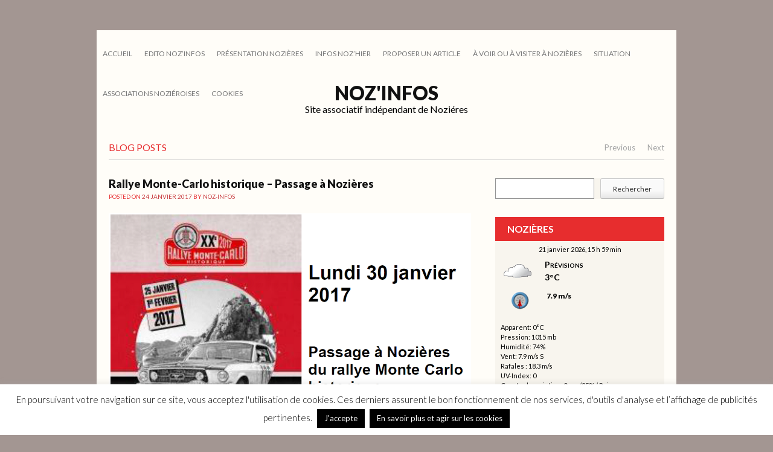

--- FILE ---
content_type: text/html; charset=UTF-8
request_url: https://www.noz-infos.com/rallye-monte-carlo-historique-passage-a-nozieres/
body_size: 22515
content:
<!DOCTYPE html>
<html lang="fr-FR">
<head>
<meta charset="UTF-8" />
<meta name="viewport" content="width=device-width" />
<title>Rallye Monte-Carlo historique &#8211; Passage à Nozières | Noz&#039;infos</title>
<link rel="profile" href="https://gmpg.org/xfn/11" />
<link rel="pingback" href="https://www.noz-infos.com/xmlrpc.php" />
<link href='https://fonts.googleapis.com/css?family=Lato:400,300,700,900' rel='stylesheet' type='text/css'>
<!--[if lt IE 9]>
<script src="https://www.noz-infos.com/wp-content/themes/Yorkshire/js/html5.js" type="text/javascript"></script>
<![endif]-->

<meta name='robots' content='max-image-preview:large' />
<link rel='dns-prefetch' href='//www.noz-infos.com' />
<link rel="alternate" type="application/rss+xml" title="Noz&#039;infos &raquo; Flux" href="https://www.noz-infos.com/feed/" />
<link rel="alternate" type="application/rss+xml" title="Noz&#039;infos &raquo; Flux des commentaires" href="https://www.noz-infos.com/comments/feed/" />
<link rel="alternate" type="application/rss+xml" title="Noz&#039;infos &raquo; Rallye Monte-Carlo historique &#8211; Passage à Nozières Flux des commentaires" href="https://www.noz-infos.com/rallye-monte-carlo-historique-passage-a-nozieres/feed/" />
<script type="text/javascript">
window._wpemojiSettings = {"baseUrl":"https:\/\/s.w.org\/images\/core\/emoji\/14.0.0\/72x72\/","ext":".png","svgUrl":"https:\/\/s.w.org\/images\/core\/emoji\/14.0.0\/svg\/","svgExt":".svg","source":{"concatemoji":"https:\/\/www.noz-infos.com\/wp-includes\/js\/wp-emoji-release.min.js?ver=8aadf6c0c8bc4fc4591f8e2f5961bc42"}};
/*! This file is auto-generated */
!function(i,n){var o,s,e;function c(e){try{var t={supportTests:e,timestamp:(new Date).valueOf()};sessionStorage.setItem(o,JSON.stringify(t))}catch(e){}}function p(e,t,n){e.clearRect(0,0,e.canvas.width,e.canvas.height),e.fillText(t,0,0);var t=new Uint32Array(e.getImageData(0,0,e.canvas.width,e.canvas.height).data),r=(e.clearRect(0,0,e.canvas.width,e.canvas.height),e.fillText(n,0,0),new Uint32Array(e.getImageData(0,0,e.canvas.width,e.canvas.height).data));return t.every(function(e,t){return e===r[t]})}function u(e,t,n){switch(t){case"flag":return n(e,"\ud83c\udff3\ufe0f\u200d\u26a7\ufe0f","\ud83c\udff3\ufe0f\u200b\u26a7\ufe0f")?!1:!n(e,"\ud83c\uddfa\ud83c\uddf3","\ud83c\uddfa\u200b\ud83c\uddf3")&&!n(e,"\ud83c\udff4\udb40\udc67\udb40\udc62\udb40\udc65\udb40\udc6e\udb40\udc67\udb40\udc7f","\ud83c\udff4\u200b\udb40\udc67\u200b\udb40\udc62\u200b\udb40\udc65\u200b\udb40\udc6e\u200b\udb40\udc67\u200b\udb40\udc7f");case"emoji":return!n(e,"\ud83e\udef1\ud83c\udffb\u200d\ud83e\udef2\ud83c\udfff","\ud83e\udef1\ud83c\udffb\u200b\ud83e\udef2\ud83c\udfff")}return!1}function f(e,t,n){var r="undefined"!=typeof WorkerGlobalScope&&self instanceof WorkerGlobalScope?new OffscreenCanvas(300,150):i.createElement("canvas"),a=r.getContext("2d",{willReadFrequently:!0}),o=(a.textBaseline="top",a.font="600 32px Arial",{});return e.forEach(function(e){o[e]=t(a,e,n)}),o}function t(e){var t=i.createElement("script");t.src=e,t.defer=!0,i.head.appendChild(t)}"undefined"!=typeof Promise&&(o="wpEmojiSettingsSupports",s=["flag","emoji"],n.supports={everything:!0,everythingExceptFlag:!0},e=new Promise(function(e){i.addEventListener("DOMContentLoaded",e,{once:!0})}),new Promise(function(t){var n=function(){try{var e=JSON.parse(sessionStorage.getItem(o));if("object"==typeof e&&"number"==typeof e.timestamp&&(new Date).valueOf()<e.timestamp+604800&&"object"==typeof e.supportTests)return e.supportTests}catch(e){}return null}();if(!n){if("undefined"!=typeof Worker&&"undefined"!=typeof OffscreenCanvas&&"undefined"!=typeof URL&&URL.createObjectURL&&"undefined"!=typeof Blob)try{var e="postMessage("+f.toString()+"("+[JSON.stringify(s),u.toString(),p.toString()].join(",")+"));",r=new Blob([e],{type:"text/javascript"}),a=new Worker(URL.createObjectURL(r),{name:"wpTestEmojiSupports"});return void(a.onmessage=function(e){c(n=e.data),a.terminate(),t(n)})}catch(e){}c(n=f(s,u,p))}t(n)}).then(function(e){for(var t in e)n.supports[t]=e[t],n.supports.everything=n.supports.everything&&n.supports[t],"flag"!==t&&(n.supports.everythingExceptFlag=n.supports.everythingExceptFlag&&n.supports[t]);n.supports.everythingExceptFlag=n.supports.everythingExceptFlag&&!n.supports.flag,n.DOMReady=!1,n.readyCallback=function(){n.DOMReady=!0}}).then(function(){return e}).then(function(){var e;n.supports.everything||(n.readyCallback(),(e=n.source||{}).concatemoji?t(e.concatemoji):e.wpemoji&&e.twemoji&&(t(e.twemoji),t(e.wpemoji)))}))}((window,document),window._wpemojiSettings);
</script>
<style type="text/css">
img.wp-smiley,
img.emoji {
	display: inline !important;
	border: none !important;
	box-shadow: none !important;
	height: 1em !important;
	width: 1em !important;
	margin: 0 0.07em !important;
	vertical-align: -0.1em !important;
	background: none !important;
	padding: 0 !important;
}
</style>
	<link rel='stylesheet' id='alfie-wp-weather-css' href='https://www.noz-infos.com/wp-content/plugins/alfie-wp-weather/css/widget.min.css?ver=8aadf6c0c8bc4fc4591f8e2f5961bc42' type='text/css' media='all' />
<link rel='stylesheet' id='wp-block-library-css' href='https://www.noz-infos.com/wp-includes/css/dist/block-library/style.min.css?ver=8aadf6c0c8bc4fc4591f8e2f5961bc42' type='text/css' media='all' />
<style id='trebimeteo-flex-style-inline-css' type='text/css'>
.wp-block-trebimeteo-flex *{box-sizing:border-box}.wp-block-trebimeteo-flex .wp-block-trebimeteo-flex-header{color:inherit;font-weight:bolder;padding:.3em}.wp-block-trebimeteo-flex .wp-block-trebimeteo-flex-footer{display:flex;flex-direction:row;justify-content:space-between}.wp-block-trebimeteo-flex .wp-block-trebimeteo-flex-footer a,.wp-block-trebimeteo-flex .wp-block-trebimeteo-flex-footer a:hover{color:inherit}.wp-block-trebimeteo-flex .wp-block-trebimeteo-flex-footer div{padding:.3em}.wp-block-trebimeteo-flex .wp-block-trebimeteo-flex-body{display:flex;flex-direction:var(--3b-meteo--flex-body--direction,column);flex-wrap:var(--3b-meteo--flex-body--wrap,nowrap)}.wp-block-trebimeteo-flex.is-style-grid{--3b-meteo--flex-body--direction:row;--3b-meteo--flex-body--wrap:wrap}.wp-block-trebimeteo-flex.is-stacked-on-mobile.is-style-grid{--3b-meteo--flex-body--direction:column}@media(min-width:500px){.wp-block-trebimeteo-flex.is-stacked-on-mobile.is-style-grid{--3b-meteo--flex-body--direction:row}}.wp-block-trebimeteo-flex:not(.is-style-grid){--3b--day-flex-basis:auto}.wp-block-trebimeteo-day{display:flex;flex-direction:column;flex-grow:1;justify-content:var(--3b-meteo--day--justify-content,center);max-width:100%}.wp-block-trebimeteo-day *{box-sizing:border-box}.wp-block-trebimeteo-day .w3bData{-ms-grid-row-align:var(--3b-meteo--day--date-align,stretch);align-self:var(--3b-meteo--day--date-align,stretch)}.wp-block-trebimeteo-day .w3bSimbolo{-ms-grid-row-align:var(--3b-meteo--day--image-align,initial);align-self:var(--3b-meteo--day--image-align,initial)}.wp-block-trebimeteo-day .w3bRainLabel,.wp-block-trebimeteo-day .w3bTempMaxLabel,.wp-block-trebimeteo-day .w3bTempMinLabel,.wp-block-trebimeteo-day .w3bVentiLabel,.wp-block-trebimeteo-day .w3bVentiUnit{margin-right:.4em}.wp-block-trebimeteo-day .w3bVentiUnit{margin-left:.5em}.wp-block-trebimeteo-day .w3bSimbolo{min-height:2.5em;min-width:2.5em}.wp-block-trebimeteo-day .w3bTempMinMax{min-width:-webkit-max-content;min-width:-moz-max-content;min-width:max-content}.wp-block-trebimeteo-day.has-text-align-center{--3b-meteo--day-body--align-self:center}.wp-block-trebimeteo-day.has-text-align-right{--3b-meteo--day-body--align-self:flex-end}.wp-block-trebimeteo-day.is-style-vertical-inverted{--3b-meteo--day-body--direction:column-reverse}.wp-block-trebimeteo-day.is-style-horizontal{--3b-meteo--day--justify-content:flex-start;--3b-meteo--day-body--direction:row}.wp-block-trebimeteo-day.is-style-horizontal-inverted{--3b-meteo--day--justify-content:flex-start;--3b-meteo--day-body--direction:row-reverse}.wp-block-trebimeteo-day .is-image-align-start{--3b-meteo--day--image-align:flex-start}.wp-block-trebimeteo-day .is-image-align-center{--3b-meteo--day--image-align:center}.wp-block-trebimeteo-day .is-image-align-end{--3b-meteo--day--image-align:flex-end}.wp-block-trebimeteo-day .wp-block-trebimeteo-day-body{align-self:var(--3b-meteo--day-body--align-self,flex-start);display:flex;flex-direction:var(--3b-meteo--day-body--direction,column);justify-content:var(--3b-meteo--day-body--justify-content,flex-start);margin-block:auto}

</style>
<style id='classic-theme-styles-inline-css' type='text/css'>
/*! This file is auto-generated */
.wp-block-button__link{color:#fff;background-color:#32373c;border-radius:9999px;box-shadow:none;text-decoration:none;padding:calc(.667em + 2px) calc(1.333em + 2px);font-size:1.125em}.wp-block-file__button{background:#32373c;color:#fff;text-decoration:none}
</style>
<style id='global-styles-inline-css' type='text/css'>
body{--wp--preset--color--black: #000000;--wp--preset--color--cyan-bluish-gray: #abb8c3;--wp--preset--color--white: #ffffff;--wp--preset--color--pale-pink: #f78da7;--wp--preset--color--vivid-red: #cf2e2e;--wp--preset--color--luminous-vivid-orange: #ff6900;--wp--preset--color--luminous-vivid-amber: #fcb900;--wp--preset--color--light-green-cyan: #7bdcb5;--wp--preset--color--vivid-green-cyan: #00d084;--wp--preset--color--pale-cyan-blue: #8ed1fc;--wp--preset--color--vivid-cyan-blue: #0693e3;--wp--preset--color--vivid-purple: #9b51e0;--wp--preset--gradient--vivid-cyan-blue-to-vivid-purple: linear-gradient(135deg,rgba(6,147,227,1) 0%,rgb(155,81,224) 100%);--wp--preset--gradient--light-green-cyan-to-vivid-green-cyan: linear-gradient(135deg,rgb(122,220,180) 0%,rgb(0,208,130) 100%);--wp--preset--gradient--luminous-vivid-amber-to-luminous-vivid-orange: linear-gradient(135deg,rgba(252,185,0,1) 0%,rgba(255,105,0,1) 100%);--wp--preset--gradient--luminous-vivid-orange-to-vivid-red: linear-gradient(135deg,rgba(255,105,0,1) 0%,rgb(207,46,46) 100%);--wp--preset--gradient--very-light-gray-to-cyan-bluish-gray: linear-gradient(135deg,rgb(238,238,238) 0%,rgb(169,184,195) 100%);--wp--preset--gradient--cool-to-warm-spectrum: linear-gradient(135deg,rgb(74,234,220) 0%,rgb(151,120,209) 20%,rgb(207,42,186) 40%,rgb(238,44,130) 60%,rgb(251,105,98) 80%,rgb(254,248,76) 100%);--wp--preset--gradient--blush-light-purple: linear-gradient(135deg,rgb(255,206,236) 0%,rgb(152,150,240) 100%);--wp--preset--gradient--blush-bordeaux: linear-gradient(135deg,rgb(254,205,165) 0%,rgb(254,45,45) 50%,rgb(107,0,62) 100%);--wp--preset--gradient--luminous-dusk: linear-gradient(135deg,rgb(255,203,112) 0%,rgb(199,81,192) 50%,rgb(65,88,208) 100%);--wp--preset--gradient--pale-ocean: linear-gradient(135deg,rgb(255,245,203) 0%,rgb(182,227,212) 50%,rgb(51,167,181) 100%);--wp--preset--gradient--electric-grass: linear-gradient(135deg,rgb(202,248,128) 0%,rgb(113,206,126) 100%);--wp--preset--gradient--midnight: linear-gradient(135deg,rgb(2,3,129) 0%,rgb(40,116,252) 100%);--wp--preset--font-size--small: 13px;--wp--preset--font-size--medium: 20px;--wp--preset--font-size--large: 36px;--wp--preset--font-size--x-large: 42px;--wp--preset--spacing--20: 0.44rem;--wp--preset--spacing--30: 0.67rem;--wp--preset--spacing--40: 1rem;--wp--preset--spacing--50: 1.5rem;--wp--preset--spacing--60: 2.25rem;--wp--preset--spacing--70: 3.38rem;--wp--preset--spacing--80: 5.06rem;--wp--preset--shadow--natural: 6px 6px 9px rgba(0, 0, 0, 0.2);--wp--preset--shadow--deep: 12px 12px 50px rgba(0, 0, 0, 0.4);--wp--preset--shadow--sharp: 6px 6px 0px rgba(0, 0, 0, 0.2);--wp--preset--shadow--outlined: 6px 6px 0px -3px rgba(255, 255, 255, 1), 6px 6px rgba(0, 0, 0, 1);--wp--preset--shadow--crisp: 6px 6px 0px rgba(0, 0, 0, 1);}:where(.is-layout-flex){gap: 0.5em;}:where(.is-layout-grid){gap: 0.5em;}body .is-layout-flow > .alignleft{float: left;margin-inline-start: 0;margin-inline-end: 2em;}body .is-layout-flow > .alignright{float: right;margin-inline-start: 2em;margin-inline-end: 0;}body .is-layout-flow > .aligncenter{margin-left: auto !important;margin-right: auto !important;}body .is-layout-constrained > .alignleft{float: left;margin-inline-start: 0;margin-inline-end: 2em;}body .is-layout-constrained > .alignright{float: right;margin-inline-start: 2em;margin-inline-end: 0;}body .is-layout-constrained > .aligncenter{margin-left: auto !important;margin-right: auto !important;}body .is-layout-constrained > :where(:not(.alignleft):not(.alignright):not(.alignfull)){max-width: var(--wp--style--global--content-size);margin-left: auto !important;margin-right: auto !important;}body .is-layout-constrained > .alignwide{max-width: var(--wp--style--global--wide-size);}body .is-layout-flex{display: flex;}body .is-layout-flex{flex-wrap: wrap;align-items: center;}body .is-layout-flex > *{margin: 0;}body .is-layout-grid{display: grid;}body .is-layout-grid > *{margin: 0;}:where(.wp-block-columns.is-layout-flex){gap: 2em;}:where(.wp-block-columns.is-layout-grid){gap: 2em;}:where(.wp-block-post-template.is-layout-flex){gap: 1.25em;}:where(.wp-block-post-template.is-layout-grid){gap: 1.25em;}.has-black-color{color: var(--wp--preset--color--black) !important;}.has-cyan-bluish-gray-color{color: var(--wp--preset--color--cyan-bluish-gray) !important;}.has-white-color{color: var(--wp--preset--color--white) !important;}.has-pale-pink-color{color: var(--wp--preset--color--pale-pink) !important;}.has-vivid-red-color{color: var(--wp--preset--color--vivid-red) !important;}.has-luminous-vivid-orange-color{color: var(--wp--preset--color--luminous-vivid-orange) !important;}.has-luminous-vivid-amber-color{color: var(--wp--preset--color--luminous-vivid-amber) !important;}.has-light-green-cyan-color{color: var(--wp--preset--color--light-green-cyan) !important;}.has-vivid-green-cyan-color{color: var(--wp--preset--color--vivid-green-cyan) !important;}.has-pale-cyan-blue-color{color: var(--wp--preset--color--pale-cyan-blue) !important;}.has-vivid-cyan-blue-color{color: var(--wp--preset--color--vivid-cyan-blue) !important;}.has-vivid-purple-color{color: var(--wp--preset--color--vivid-purple) !important;}.has-black-background-color{background-color: var(--wp--preset--color--black) !important;}.has-cyan-bluish-gray-background-color{background-color: var(--wp--preset--color--cyan-bluish-gray) !important;}.has-white-background-color{background-color: var(--wp--preset--color--white) !important;}.has-pale-pink-background-color{background-color: var(--wp--preset--color--pale-pink) !important;}.has-vivid-red-background-color{background-color: var(--wp--preset--color--vivid-red) !important;}.has-luminous-vivid-orange-background-color{background-color: var(--wp--preset--color--luminous-vivid-orange) !important;}.has-luminous-vivid-amber-background-color{background-color: var(--wp--preset--color--luminous-vivid-amber) !important;}.has-light-green-cyan-background-color{background-color: var(--wp--preset--color--light-green-cyan) !important;}.has-vivid-green-cyan-background-color{background-color: var(--wp--preset--color--vivid-green-cyan) !important;}.has-pale-cyan-blue-background-color{background-color: var(--wp--preset--color--pale-cyan-blue) !important;}.has-vivid-cyan-blue-background-color{background-color: var(--wp--preset--color--vivid-cyan-blue) !important;}.has-vivid-purple-background-color{background-color: var(--wp--preset--color--vivid-purple) !important;}.has-black-border-color{border-color: var(--wp--preset--color--black) !important;}.has-cyan-bluish-gray-border-color{border-color: var(--wp--preset--color--cyan-bluish-gray) !important;}.has-white-border-color{border-color: var(--wp--preset--color--white) !important;}.has-pale-pink-border-color{border-color: var(--wp--preset--color--pale-pink) !important;}.has-vivid-red-border-color{border-color: var(--wp--preset--color--vivid-red) !important;}.has-luminous-vivid-orange-border-color{border-color: var(--wp--preset--color--luminous-vivid-orange) !important;}.has-luminous-vivid-amber-border-color{border-color: var(--wp--preset--color--luminous-vivid-amber) !important;}.has-light-green-cyan-border-color{border-color: var(--wp--preset--color--light-green-cyan) !important;}.has-vivid-green-cyan-border-color{border-color: var(--wp--preset--color--vivid-green-cyan) !important;}.has-pale-cyan-blue-border-color{border-color: var(--wp--preset--color--pale-cyan-blue) !important;}.has-vivid-cyan-blue-border-color{border-color: var(--wp--preset--color--vivid-cyan-blue) !important;}.has-vivid-purple-border-color{border-color: var(--wp--preset--color--vivid-purple) !important;}.has-vivid-cyan-blue-to-vivid-purple-gradient-background{background: var(--wp--preset--gradient--vivid-cyan-blue-to-vivid-purple) !important;}.has-light-green-cyan-to-vivid-green-cyan-gradient-background{background: var(--wp--preset--gradient--light-green-cyan-to-vivid-green-cyan) !important;}.has-luminous-vivid-amber-to-luminous-vivid-orange-gradient-background{background: var(--wp--preset--gradient--luminous-vivid-amber-to-luminous-vivid-orange) !important;}.has-luminous-vivid-orange-to-vivid-red-gradient-background{background: var(--wp--preset--gradient--luminous-vivid-orange-to-vivid-red) !important;}.has-very-light-gray-to-cyan-bluish-gray-gradient-background{background: var(--wp--preset--gradient--very-light-gray-to-cyan-bluish-gray) !important;}.has-cool-to-warm-spectrum-gradient-background{background: var(--wp--preset--gradient--cool-to-warm-spectrum) !important;}.has-blush-light-purple-gradient-background{background: var(--wp--preset--gradient--blush-light-purple) !important;}.has-blush-bordeaux-gradient-background{background: var(--wp--preset--gradient--blush-bordeaux) !important;}.has-luminous-dusk-gradient-background{background: var(--wp--preset--gradient--luminous-dusk) !important;}.has-pale-ocean-gradient-background{background: var(--wp--preset--gradient--pale-ocean) !important;}.has-electric-grass-gradient-background{background: var(--wp--preset--gradient--electric-grass) !important;}.has-midnight-gradient-background{background: var(--wp--preset--gradient--midnight) !important;}.has-small-font-size{font-size: var(--wp--preset--font-size--small) !important;}.has-medium-font-size{font-size: var(--wp--preset--font-size--medium) !important;}.has-large-font-size{font-size: var(--wp--preset--font-size--large) !important;}.has-x-large-font-size{font-size: var(--wp--preset--font-size--x-large) !important;}
.wp-block-navigation a:where(:not(.wp-element-button)){color: inherit;}
:where(.wp-block-post-template.is-layout-flex){gap: 1.25em;}:where(.wp-block-post-template.is-layout-grid){gap: 1.25em;}
:where(.wp-block-columns.is-layout-flex){gap: 2em;}:where(.wp-block-columns.is-layout-grid){gap: 2em;}
.wp-block-pullquote{font-size: 1.5em;line-height: 1.6;}
</style>
<link rel='stylesheet' id='cptch_stylesheet-css' href='https://www.noz-infos.com/wp-content/plugins/captcha/css/front_end_style.css?ver=4.4.5' type='text/css' media='all' />
<link rel='stylesheet' id='dashicons-css' href='https://www.noz-infos.com/wp-includes/css/dashicons.min.css?ver=8aadf6c0c8bc4fc4591f8e2f5961bc42' type='text/css' media='all' />
<link rel='stylesheet' id='cptch_desktop_style-css' href='https://www.noz-infos.com/wp-content/plugins/captcha/css/desktop_style.css?ver=4.4.5' type='text/css' media='all' />
<link rel='stylesheet' id='cookie-law-info-css' href='https://www.noz-infos.com/wp-content/plugins/cookie-law-info/legacy/public/css/cookie-law-info-public.css?ver=3.1.3' type='text/css' media='all' />
<link rel='stylesheet' id='cookie-law-info-gdpr-css' href='https://www.noz-infos.com/wp-content/plugins/cookie-law-info/legacy/public/css/cookie-law-info-gdpr.css?ver=3.1.3' type='text/css' media='all' />
<link rel='stylesheet' id='lws-public-css' href='https://www.noz-infos.com/wp-content/plugins/live-weather-station/public/css/live-weather-station-public.min.css?ver=3.8.13' type='text/css' media='all' />
<link rel='stylesheet' id='searchandfilter-css' href='https://www.noz-infos.com/wp-content/plugins/search-filter/style.css?ver=1' type='text/css' media='all' />
<link rel='stylesheet' id='wlayer_style-css' href='https://www.noz-infos.com/wp-content/plugins/weather-layer/style.css?ver=8aadf6c0c8bc4fc4591f8e2f5961bc42' type='text/css' media='all' />
<link rel='stylesheet' id='wpcloudy-css' href='https://www.noz-infos.com/wp-content/plugins/wp-cloudy/css/wpcloudy.min.css?ver=8aadf6c0c8bc4fc4591f8e2f5961bc42' type='text/css' media='all' />
<link rel='stylesheet' id='wp-forecast-css' href='https://www.noz-infos.com/wp-content/plugins/wp-forecast/wp-forecast-default.css?ver=9999' type='text/css' media='all' />
<link rel='stylesheet' id='style-css' href='https://www.noz-infos.com/wp-content/themes/Yorkshire/style.css?ver=8aadf6c0c8bc4fc4591f8e2f5961bc42' type='text/css' media='all' />
<link rel='stylesheet' id='grid-css' href='https://www.noz-infos.com/wp-content/themes/Yorkshire/css/grid.css?ver=8aadf6c0c8bc4fc4591f8e2f5961bc42' type='text/css' media='all' />
<link rel='stylesheet' id='theme-css' href='https://www.noz-infos.com/wp-content/themes/Yorkshire/css/theme.css?ver=8aadf6c0c8bc4fc4591f8e2f5961bc42' type='text/css' media='all' />
<link rel='stylesheet' id='slicebox-css' href='https://www.noz-infos.com/wp-content/themes/Yorkshire/css/slicebox.css?ver=8aadf6c0c8bc4fc4591f8e2f5961bc42' type='text/css' media='all' />
<link rel='stylesheet' id='custom-css' href='https://www.noz-infos.com/wp-content/themes/Yorkshire/css/custom.css?ver=8aadf6c0c8bc4fc4591f8e2f5961bc42' type='text/css' media='all' />
<link rel='stylesheet' id='fancybox-css' href='https://www.noz-infos.com/wp-content/plugins/easy-fancybox/fancybox/1.5.4/jquery.fancybox.min.css?ver=8aadf6c0c8bc4fc4591f8e2f5961bc42' type='text/css' media='screen' />
<link rel='stylesheet' id='__EPYT__style-css' href='https://www.noz-infos.com/wp-content/plugins/youtube-embed-plus/styles/ytprefs.min.css?ver=14.1.6.3' type='text/css' media='all' />
<style id='__EPYT__style-inline-css' type='text/css'>

                .epyt-gallery-thumb {
                        width: 33.333%;
                }
                
</style>
<script type='text/javascript' src='https://www.noz-infos.com/wp-includes/js/jquery/jquery.min.js?ver=3.7.0' id='jquery-core-js'></script>
<script type='text/javascript' src='https://www.noz-infos.com/wp-includes/js/jquery/jquery-migrate.min.js?ver=3.4.1' id='jquery-migrate-js'></script>
<script type='text/javascript' id='alfie-wp-weather-js-extra'>
/* <![CDATA[ */
var alfie = {"path":"\/wp-content\/plugins"};
/* ]]> */
</script>
<script type='text/javascript' src='https://www.noz-infos.com/wp-content/plugins/alfie-wp-weather/js/alfie.weather.min.js?ver=8aadf6c0c8bc4fc4591f8e2f5961bc42' id='alfie-wp-weather-js'></script>
<script type='text/javascript' id='alfie-wp-admin-js-extra'>
/* <![CDATA[ */
var alfie = {"path":"\/wp-content\/plugins"};
/* ]]> */
</script>
<script type='text/javascript' src='https://www.noz-infos.com/wp-content/plugins/alfie-wp-weather/js/alfie-weather.min.js?ver=8aadf6c0c8bc4fc4591f8e2f5961bc42' id='alfie-wp-admin-js'></script>
<script type='text/javascript' src='https://www.noz-infos.com/wp-includes/js/dist/vendor/wp-polyfill-inert.min.js?ver=3.1.2' id='wp-polyfill-inert-js'></script>
<script type='text/javascript' src='https://www.noz-infos.com/wp-includes/js/dist/vendor/regenerator-runtime.min.js?ver=0.13.11' id='regenerator-runtime-js'></script>
<script type='text/javascript' src='https://www.noz-infos.com/wp-includes/js/dist/vendor/wp-polyfill.min.js?ver=3.15.0' id='wp-polyfill-js'></script>
<script type='text/javascript' src='https://www.noz-infos.com/wp-includes/js/dist/vendor/react.min.js?ver=18.2.0' id='react-js'></script>
<script type='text/javascript' src='https://www.noz-infos.com/wp-includes/js/dist/vendor/react-dom.min.js?ver=18.2.0' id='react-dom-js'></script>
<script type='text/javascript' src='https://www.noz-infos.com/wp-includes/js/dist/escape-html.min.js?ver=03e27a7b6ae14f7afaa6' id='wp-escape-html-js'></script>
<script type='text/javascript' src='https://www.noz-infos.com/wp-includes/js/dist/element.min.js?ver=ed1c7604880e8b574b40' id='wp-element-js'></script>
<script type='text/javascript' id='trebimeteo-flex-script-js-extra'>
/* <![CDATA[ */
var trebimeteoData = {"url":"https:\/\/www.noz-infos.com\/wp-json\/trebimeteo\/v1\/proxy","nonce":"abbcd128bf"};
/* ]]> */
</script>
<script type='text/javascript' src='https://www.noz-infos.com/wp-content/plugins/3b-meteo/blocks/flex/build/script.js?ver=2d7a52e082fcdbd137d5' id='trebimeteo-flex-script-js'></script>
<script type='text/javascript' id='cookie-law-info-js-extra'>
/* <![CDATA[ */
var Cli_Data = {"nn_cookie_ids":[],"cookielist":[],"non_necessary_cookies":[],"ccpaEnabled":"","ccpaRegionBased":"","ccpaBarEnabled":"","strictlyEnabled":["necessary","obligatoire"],"ccpaType":"gdpr","js_blocking":"","custom_integration":"","triggerDomRefresh":"","secure_cookies":""};
var cli_cookiebar_settings = {"animate_speed_hide":"500","animate_speed_show":"500","background":"#fff","border":"#444","border_on":"","button_1_button_colour":"#000","button_1_button_hover":"#000000","button_1_link_colour":"#fff","button_1_as_button":"1","button_1_new_win":"","button_2_button_colour":"#000000","button_2_button_hover":"#000000","button_2_link_colour":"#ffffff","button_2_as_button":"1","button_2_hidebar":"","button_3_button_colour":"#000","button_3_button_hover":"#000000","button_3_link_colour":"#fff","button_3_as_button":"1","button_3_new_win":"","button_4_button_colour":"#000","button_4_button_hover":"#000000","button_4_link_colour":"#62a329","button_4_as_button":"","button_7_button_colour":"#61a229","button_7_button_hover":"#4e8221","button_7_link_colour":"#fff","button_7_as_button":"1","button_7_new_win":"","font_family":"inherit","header_fix":"","notify_animate_hide":"1","notify_animate_show":"","notify_div_id":"#cookie-law-info-bar","notify_position_horizontal":"right","notify_position_vertical":"bottom","scroll_close":"","scroll_close_reload":"","accept_close_reload":"","reject_close_reload":"","showagain_tab":"","showagain_background":"#fff","showagain_border":"#000","showagain_div_id":"#cookie-law-info-again","showagain_x_position":"100px","text":"#000","show_once_yn":"","show_once":"10000","logging_on":"","as_popup":"","popup_overlay":"1","bar_heading_text":"","cookie_bar_as":"banner","popup_showagain_position":"bottom-right","widget_position":"left"};
var log_object = {"ajax_url":"https:\/\/www.noz-infos.com\/wp-admin\/admin-ajax.php"};
/* ]]> */
</script>
<script type='text/javascript' src='https://www.noz-infos.com/wp-content/plugins/cookie-law-info/legacy/public/js/cookie-law-info-public.js?ver=3.1.3' id='cookie-law-info-js'></script>
<script type='text/javascript' id='__ytprefs__-js-extra'>
/* <![CDATA[ */
var _EPYT_ = {"ajaxurl":"https:\/\/www.noz-infos.com\/wp-admin\/admin-ajax.php","security":"ff5e6445ad","gallery_scrolloffset":"20","eppathtoscripts":"https:\/\/www.noz-infos.com\/wp-content\/plugins\/youtube-embed-plus\/scripts\/","eppath":"https:\/\/www.noz-infos.com\/wp-content\/plugins\/youtube-embed-plus\/","epresponsiveselector":"[\"iframe.__youtube_prefs_widget__\"]","epdovol":"1","version":"14.1.6.3","evselector":"iframe.__youtube_prefs__[src], iframe[src*=\"youtube.com\/embed\/\"], iframe[src*=\"youtube-nocookie.com\/embed\/\"]","ajax_compat":"","maxres_facade":"eager","ytapi_load":"light","pause_others":"","stopMobileBuffer":"1","facade_mode":"","not_live_on_channel":"","vi_active":"","vi_js_posttypes":[]};
/* ]]> */
</script>
<script type='text/javascript' src='https://www.noz-infos.com/wp-content/plugins/youtube-embed-plus/scripts/ytprefs.min.js?ver=14.1.6.3' id='__ytprefs__-js'></script>
<link rel="https://api.w.org/" href="https://www.noz-infos.com/wp-json/" /><link rel="alternate" type="application/json" href="https://www.noz-infos.com/wp-json/wp/v2/posts/8089" />
<link rel="canonical" href="https://www.noz-infos.com/rallye-monte-carlo-historique-passage-a-nozieres/" />
<link rel='shortlink' href='https://www.noz-infos.com/?p=8089' />
<link rel="alternate" type="application/json+oembed" href="https://www.noz-infos.com/wp-json/oembed/1.0/embed?url=https%3A%2F%2Fwww.noz-infos.com%2Frallye-monte-carlo-historique-passage-a-nozieres%2F" />
<link rel="alternate" type="text/xml+oembed" href="https://www.noz-infos.com/wp-json/oembed/1.0/embed?url=https%3A%2F%2Fwww.noz-infos.com%2Frallye-monte-carlo-historique-passage-a-nozieres%2F&#038;format=xml" />
<script type="text/javascript">
(function(url){
	if(/(?:Chrome\/26\.0\.1410\.63 Safari\/537\.31|WordfenceTestMonBot)/.test(navigator.userAgent)){ return; }
	var addEvent = function(evt, handler) {
		if (window.addEventListener) {
			document.addEventListener(evt, handler, false);
		} else if (window.attachEvent) {
			document.attachEvent('on' + evt, handler);
		}
	};
	var removeEvent = function(evt, handler) {
		if (window.removeEventListener) {
			document.removeEventListener(evt, handler, false);
		} else if (window.detachEvent) {
			document.detachEvent('on' + evt, handler);
		}
	};
	var evts = 'contextmenu dblclick drag dragend dragenter dragleave dragover dragstart drop keydown keypress keyup mousedown mousemove mouseout mouseover mouseup mousewheel scroll'.split(' ');
	var logHuman = function() {
		if (window.wfLogHumanRan) { return; }
		window.wfLogHumanRan = true;
		var wfscr = document.createElement('script');
		wfscr.type = 'text/javascript';
		wfscr.async = true;
		wfscr.src = url + '&r=' + Math.random();
		(document.getElementsByTagName('head')[0]||document.getElementsByTagName('body')[0]).appendChild(wfscr);
		for (var i = 0; i < evts.length; i++) {
			removeEvent(evts[i], logHuman);
		}
	};
	for (var i = 0; i < evts.length; i++) {
		addEvent(evts[i], logHuman);
	}
})('//www.noz-infos.com/?wordfence_lh=1&hid=35A5431A553E98F4833453BA1255E610');
</script><!-- Analytics by WP Statistics - https://wp-statistics.com -->
<style type="text/css">.recentcomments a{display:inline !important;padding:0 !important;margin:0 !important;}</style></head>

<body data-rsssl=1 class="post-template-default single single-post postid-8089 single-format-standard">

<div id="page" class="hfeed site container_6">
	


	<div class="topnavi clearfix">
		<div class="container_6">
					<div id="submenu" class="menu-menu-1-container"><ul id="web2feel" class="sf-menu"><li id="menu-item-22" class="menu-item menu-item-type-custom menu-item-object-custom menu-item-home menu-item-22"><a href="https://www.noz-infos.com/">Accueil</a></li>
<li id="menu-item-120" class="menu-item menu-item-type-post_type menu-item-object-page menu-item-120"><a href="https://www.noz-infos.com/edito-nozinfos/">EDITO NOZ&rsquo;INFOS</a></li>
<li id="menu-item-1172" class="menu-item menu-item-type-taxonomy menu-item-object-category menu-item-1172"><a href="https://www.noz-infos.com/category/presentation-nozieres/">PRÉSENTATION NOZIÈRES</a></li>
<li id="menu-item-885" class="menu-item menu-item-type-taxonomy menu-item-object-category menu-item-885"><a href="https://www.noz-infos.com/category/infos-nozhier/">INFOS NOZ&rsquo;HIER</a></li>
<li id="menu-item-456" class="menu-item menu-item-type-post_type menu-item-object-page menu-item-456"><a href="https://www.noz-infos.com/proposer-un-article/">PROPOSER UN ARTICLE</a></li>
<li id="menu-item-888" class="menu-item menu-item-type-taxonomy menu-item-object-category menu-item-888"><a href="https://www.noz-infos.com/category/a-visiter-a-nozieres/">À VOIR OU À VISITER À NOZIÈRES</a></li>
<li id="menu-item-79" class="menu-item menu-item-type-post_type menu-item-object-page menu-item-79"><a href="https://www.noz-infos.com/situation/">SITUATION</a></li>
<li id="menu-item-891" class="menu-item menu-item-type-taxonomy menu-item-object-category menu-item-891"><a href="https://www.noz-infos.com/category/associations-nozieroises/">ASSOCIATIONS NOZIÉROISES</a></li>
<li id="menu-item-12615" class="menu-item menu-item-type-post_type menu-item-object-page menu-item-12615"><a href="https://www.noz-infos.com/cookies/">cookies</a></li>
</ul></div>		</div>
	</div>

	<header id="masthead" class="site-header" role="banner">
			<div class="container_6 top clearfix">
				<div class="logo">
					
					<h1 class="site-title logo"><a id="blogname" rel="home" href="https://www.noz-infos.com/" title="Noz&#039;infos">Noz&#039;infos</a></h1>
	
					<h2 class="site-description">Site associatif indépendant de Noziéres</h2>
				</div>
				
			</div>	
	</header><!-- #masthead .site-header -->
	

	
	<div id="main" class="site-main cf">
	<div class="topbar grid_6">
		<h3>Blog posts</h3>
		<div class="postsnav">
			<div class="pnavi">  <a href="https://www.noz-infos.com/les-archives-cachees-darlebosc/" rel="prev">Previous </a> </div>
			<div class="pnavi"> <a href="https://www.noz-infos.com/sortir-a-voir-a-faire-semaine-29/" rel="next">Next</a>  </div>
		</div>
	</div>
		<div id="primary" class="content-area grid_4">
			<div id="content" class="site-content" role="main">

			
	
				
<article id="post-8089" class="post-8089 post type-post status-publish format-standard has-post-thumbnail hentry category-a-voir-a-faire tag-nozieres tag-rallye">
	<header class="entry-header">
		<h1 class="entry-title">Rallye Monte-Carlo historique &#8211; Passage à Nozières</h1>

		<div class="entry-meta">
			Posted on <a href="https://www.noz-infos.com/rallye-monte-carlo-historique-passage-a-nozieres/" title="7 h 03 min" rel="bookmark"><time class="entry-date" datetime="2017-01-24T07:03:46+01:00" pubdate>24 janvier 2017</time></a><span class="byline"> by <span class="author vcard"><a class="url fn n" href="https://www.noz-infos.com/author/noz-michou/" title="View all posts by noz-infos" rel="author">noz-infos</a></span></span>		</div><!-- .entry-meta -->
	</header><!-- .entry-header -->

	<div class="entry-content">
		<p><img decoding="async" fetchpriority="high" class="alignleft size-full wp-image-8090" src="https://www.noz-infos.com/wp-content/uploads/2017/01/mùonte-carlo-1.png" alt="mùonte carlo 1" width="1080" height="1583" srcset="https://www.noz-infos.com/wp-content/uploads/2017/01/mùonte-carlo-1.png 1080w, https://www.noz-infos.com/wp-content/uploads/2017/01/mùonte-carlo-1-205x300.png 205w, https://www.noz-infos.com/wp-content/uploads/2017/01/mùonte-carlo-1-768x1126.png 768w, https://www.noz-infos.com/wp-content/uploads/2017/01/mùonte-carlo-1-699x1024.png 699w, https://www.noz-infos.com/wp-content/uploads/2017/01/mùonte-carlo-1-600x879.png 600w" sizes="(max-width: 1080px) 100vw, 1080px" /></p>
<p><img decoding="async" class="alignleft size-full wp-image-8091" src="https://www.noz-infos.com/wp-content/uploads/2017/01/monte-carlo2.png" alt="monte carlo2" width="1084" height="903" srcset="https://www.noz-infos.com/wp-content/uploads/2017/01/monte-carlo2.png 1084w, https://www.noz-infos.com/wp-content/uploads/2017/01/monte-carlo2-300x250.png 300w, https://www.noz-infos.com/wp-content/uploads/2017/01/monte-carlo2-768x640.png 768w, https://www.noz-infos.com/wp-content/uploads/2017/01/monte-carlo2-1024x853.png 1024w, https://www.noz-infos.com/wp-content/uploads/2017/01/monte-carlo2-600x500.png 600w" sizes="(max-width: 1084px) 100vw, 1084px" /></p>
			</div><!-- .entry-content -->

	<footer class="entry-meta">
		This entry was posted in <a href="https://www.noz-infos.com/category/a-voir-a-faire/" rel="category tag">A voir A faire</a> and tagged <a href="https://www.noz-infos.com/tag/nozieres/" rel="tag">nozières</a>, <a href="https://www.noz-infos.com/tag/rallye/" rel="tag">rallye</a>. Bookmark the <a href="https://www.noz-infos.com/rallye-monte-carlo-historique-passage-a-nozieres/" title="Permalink to Rallye Monte-Carlo historique &#8211; Passage à Nozières" rel="bookmark">permalink</a>.
			</footer><!-- .entry-meta -->
</article><!-- #post-8089 -->

				

	<div id="comments" class="comments-area">

	
	
	
		<div id="respond" class="comment-respond">
		<h3 id="reply-title" class="comment-reply-title">Laisser un commentaire <small><a rel="nofollow" id="cancel-comment-reply-link" href="/rallye-monte-carlo-historique-passage-a-nozieres/#respond" style="display:none;">Annuler la réponse</a></small></h3><form action="https://www.noz-infos.com/wp-comments-post.php" method="post" id="commentform" class="comment-form"><p class="comment-notes"><span id="email-notes">Votre adresse e-mail ne sera pas publiée.</span> <span class="required-field-message">Les champs obligatoires sont indiqués avec <span class="required">*</span></span></p><p class="comment-form-comment"><label for="comment">Commentaire <span class="required">*</span></label> <textarea id="comment" name="comment" cols="45" rows="8" maxlength="65525" required="required"></textarea></p><p class="comment-form-author"><label for="author">Nom <span class="required">*</span></label> <input id="author" name="author" type="text" value="" size="30" maxlength="245" autocomplete="name" required="required" /></p>
<p class="comment-form-email"><label for="email">E-mail <span class="required">*</span></label> <input id="email" name="email" type="text" value="" size="30" maxlength="100" aria-describedby="email-notes" autocomplete="email" required="required" /></p>
<p class="comment-form-url"><label for="url">Site web</label> <input id="url" name="url" type="text" value="" size="30" maxlength="200" autocomplete="url" /></p>
<p class="comment-form-cookies-consent"><input id="wp-comment-cookies-consent" name="wp-comment-cookies-consent" type="checkbox" value="yes" /> <label for="wp-comment-cookies-consent">Enregistrer mon nom, mon e-mail et mon site dans le navigateur pour mon prochain commentaire.</label></p>
<p class="cptch_block"><span class="cptch_title">Filtre Anti Robot<span class="required"> *</span></span><span class="cptch_wrap cptch_math_actions">
				<label class="cptch_label" for="cptch_input_15"><span class="cptch_span">cinq</span>
					<span class="cptch_span">&nbsp;&minus;&nbsp;</span>
					<span class="cptch_span"><input id="cptch_input_15" class="cptch_input cptch_wp_comments" type="text" autocomplete="off" name="cptch_number" value="" maxlength="2" size="2" aria-required="true" required="required" style="margin-bottom:0;display:inline;font-size: 12px;width: 40px;" /></span>
					<span class="cptch_span">&nbsp;=&nbsp;</span>
					<span class="cptch_span">3</span>
					<input type="hidden" name="cptch_result" value="EBE=" /><input type="hidden" name="cptch_time" value="1769007549" />
					<input type="hidden" name="cptch_form" value="wp_comments" />
				</label><span class="cptch_reload_button_wrap hide-if-no-js">
					<noscript>
						<style type="text/css">
							.hide-if-no-js {
								display: none !important;
							}
						</style>
					</noscript>
					<span class="cptch_reload_button dashicons dashicons-update"></span>
				</span></span></p><p class="form-submit"><input name="submit" type="submit" id="submit" class="submit" value="Laisser un commentaire" /> <input type='hidden' name='comment_post_ID' value='8089' id='comment_post_ID' />
<input type='hidden' name='comment_parent' id='comment_parent' value='0' />
</p><p style="display: none !important;"><label>&#916;<textarea name="ak_hp_textarea" cols="45" rows="8" maxlength="100"></textarea></label><input type="hidden" id="ak_js_1" name="ak_js" value="88"/><script>document.getElementById( "ak_js_1" ).setAttribute( "value", ( new Date() ).getTime() );</script></p></form>	</div><!-- #respond -->
	
</div><!-- #comments .comments-area -->

			
			</div><!-- #content .site-content -->
		</div><!-- #primary .content-area -->

		<div id="secondary" class="widget-area grid_2" role="complementary">
						<aside id="block-4" class="widget widget_block widget_search"><form role="search" method="get" action="https://www.noz-infos.com/" class="wp-block-search__button-outside wp-block-search__text-button wp-block-search"><label class="wp-block-search__label screen-reader-text" for="wp-block-search__input-1" >Rechercher</label><div class="wp-block-search__inside-wrapper " ><input class="wp-block-search__input" id="wp-block-search__input-1" placeholder="" value="" type="search" name="s" required /><button aria-label="Rechercher" class="wp-block-search__button wp-element-button" type="submit" >Rechercher</button></div></form></aside><aside id="wp-forecast-2" class="widget wp_forecast_widget"><h1 class="widget-title">Nozières</h1><div id="wp-forecastA" class="wp-forecast">
<div class="wp-forecast-curr">
<div class="wp-forecast-curr-head"><div></div>
<div>21 janvier 2026, 15 h 59 min</div>
</div>
<div class="wp-forecast-curr-block"><div class='wp-forecast-curr-left'><div class='wp-forecast-curr-left wpfico07'>&nbsp;</div>
<br /><img src='https://www.noz-infos.com/wp-content/plugins/wp-forecast/icons/wpf-S.png' alt='S' width='48' height='48' />
</div><div class='wp-forecast-curr-right'><div>Prévisions<br />3&deg;C</div><div class="wp-forecast-wind-right">7.9 m/s</div>
</div>
</div>
<div class="wp-forecast-curr-details"><div>Apparent: 0&deg;C</div>
<div>Pression: 1015 mb</div>
<div>Humidité: 74%</div>
<div>Vent: 7.9 m/s S</div>
<div>Rafales : 18.3 m/s</div>
<div>UV-Index: 0</div>
<div>Courte description: <span class="wp-forecast-precipIntense">0mm</span> /<span class="wp-forecast-precipProb">25%</span> / <span class="wp-forecast-precipType">Rain</span></div>
<div>Lever du soleil: 8 h 12 min</div>
<div>Coucher du soleil: 17 h 33 min</div>
</div>
</div>
<div class="wp-forecast-fc">
</div>
</div>
<div style="clear:inherit;">&nbsp;</div></aside><aside id="categories-2" class="widget widget_categories"><h1 class="widget-title">Catégories</h1><form action="https://www.noz-infos.com" method="get"><label class="screen-reader-text" for="cat">Catégories</label><select  name='cat' id='cat' class='postform'>
	<option value='-1'>Sélectionner une catégorie</option>
	<option class="level-0" value="26">A voir A faire</option>
	<option class="level-0" value="14">À VOIR OU À VISITER À NOZIÈRES</option>
	<option class="level-0" value="15">ASSOCIATIONS NOZIÉROISES</option>
	<option class="level-0" value="12">BULLETIN PAROISSIAL</option>
	<option class="level-0" value="833">Communauté de communes</option>
	<option class="level-0" value="8">COMPTES RENDUS CONSEIL MUNICIPAL</option>
	<option class="level-0" value="9">ÉVÈNEMENTS</option>
	<option class="level-0" value="25">Evènements extérieurs</option>
	<option class="level-0" value="24">Evènements Nozières</option>
	<option class="level-0" value="11">FLASH INFOS</option>
	<option class="level-0" value="13">INFOS NOZ&rsquo;HIER</option>
	<option class="level-0" value="1">NON CLASSÉ</option>
	<option class="level-0" value="7">OFFICE DE TOURISME</option>
	<option class="level-0" value="45">Paysages</option>
	<option class="level-0" value="19">PERSONNAGES ILLUSTRES DE LA RÉGION</option>
	<option class="level-0" value="16">PRÉSENTATION NOZIÈRES</option>
	<option class="level-0" value="17">QUESTIONS INSOLITES</option>
	<option class="level-0" value="6">REPORTAGE</option>
	<option class="level-0" value="32">Villes et Villages</option>
</select>
</form>
<script type="text/javascript">
/* <![CDATA[ */
(function() {
	var dropdown = document.getElementById( "cat" );
	function onCatChange() {
		if ( dropdown.options[ dropdown.selectedIndex ].value > 0 ) {
			dropdown.parentNode.submit();
		}
	}
	dropdown.onchange = onCatChange;
})();
/* ]]> */
</script>

			</aside><aside id="archives-2" class="widget widget_archive"><h1 class="widget-title">Archives</h1>		<label class="screen-reader-text" for="archives-dropdown-2">Archives</label>
		<select id="archives-dropdown-2" name="archive-dropdown">
			
			<option value="">Sélectionner un mois</option>
				<option value='https://www.noz-infos.com/2026/01/'> janvier 2026 &nbsp;(21)</option>
	<option value='https://www.noz-infos.com/2025/12/'> décembre 2025 &nbsp;(28)</option>
	<option value='https://www.noz-infos.com/2025/11/'> novembre 2025 &nbsp;(24)</option>
	<option value='https://www.noz-infos.com/2025/10/'> octobre 2025 &nbsp;(15)</option>
	<option value='https://www.noz-infos.com/2025/09/'> septembre 2025 &nbsp;(18)</option>
	<option value='https://www.noz-infos.com/2025/08/'> août 2025 &nbsp;(24)</option>
	<option value='https://www.noz-infos.com/2025/07/'> juillet 2025 &nbsp;(24)</option>
	<option value='https://www.noz-infos.com/2025/06/'> juin 2025 &nbsp;(21)</option>
	<option value='https://www.noz-infos.com/2025/05/'> mai 2025 &nbsp;(27)</option>
	<option value='https://www.noz-infos.com/2025/04/'> avril 2025 &nbsp;(26)</option>
	<option value='https://www.noz-infos.com/2025/03/'> mars 2025 &nbsp;(26)</option>
	<option value='https://www.noz-infos.com/2025/02/'> février 2025 &nbsp;(26)</option>
	<option value='https://www.noz-infos.com/2025/01/'> janvier 2025 &nbsp;(29)</option>
	<option value='https://www.noz-infos.com/2024/12/'> décembre 2024 &nbsp;(24)</option>
	<option value='https://www.noz-infos.com/2024/11/'> novembre 2024 &nbsp;(25)</option>
	<option value='https://www.noz-infos.com/2024/10/'> octobre 2024 &nbsp;(22)</option>
	<option value='https://www.noz-infos.com/2024/09/'> septembre 2024 &nbsp;(22)</option>
	<option value='https://www.noz-infos.com/2024/08/'> août 2024 &nbsp;(19)</option>
	<option value='https://www.noz-infos.com/2024/07/'> juillet 2024 &nbsp;(15)</option>
	<option value='https://www.noz-infos.com/2024/06/'> juin 2024 &nbsp;(24)</option>
	<option value='https://www.noz-infos.com/2024/05/'> mai 2024 &nbsp;(18)</option>
	<option value='https://www.noz-infos.com/2024/04/'> avril 2024 &nbsp;(19)</option>
	<option value='https://www.noz-infos.com/2024/03/'> mars 2024 &nbsp;(21)</option>
	<option value='https://www.noz-infos.com/2024/02/'> février 2024 &nbsp;(18)</option>
	<option value='https://www.noz-infos.com/2024/01/'> janvier 2024 &nbsp;(17)</option>
	<option value='https://www.noz-infos.com/2023/12/'> décembre 2023 &nbsp;(14)</option>
	<option value='https://www.noz-infos.com/2023/11/'> novembre 2023 &nbsp;(11)</option>
	<option value='https://www.noz-infos.com/2023/10/'> octobre 2023 &nbsp;(14)</option>
	<option value='https://www.noz-infos.com/2023/09/'> septembre 2023 &nbsp;(12)</option>
	<option value='https://www.noz-infos.com/2023/08/'> août 2023 &nbsp;(12)</option>
	<option value='https://www.noz-infos.com/2023/07/'> juillet 2023 &nbsp;(8)</option>
	<option value='https://www.noz-infos.com/2023/06/'> juin 2023 &nbsp;(19)</option>
	<option value='https://www.noz-infos.com/2023/05/'> mai 2023 &nbsp;(9)</option>
	<option value='https://www.noz-infos.com/2023/04/'> avril 2023 &nbsp;(13)</option>
	<option value='https://www.noz-infos.com/2023/03/'> mars 2023 &nbsp;(10)</option>
	<option value='https://www.noz-infos.com/2023/02/'> février 2023 &nbsp;(12)</option>
	<option value='https://www.noz-infos.com/2023/01/'> janvier 2023 &nbsp;(14)</option>
	<option value='https://www.noz-infos.com/2022/12/'> décembre 2022 &nbsp;(18)</option>
	<option value='https://www.noz-infos.com/2022/11/'> novembre 2022 &nbsp;(14)</option>
	<option value='https://www.noz-infos.com/2022/10/'> octobre 2022 &nbsp;(9)</option>
	<option value='https://www.noz-infos.com/2022/09/'> septembre 2022 &nbsp;(8)</option>
	<option value='https://www.noz-infos.com/2022/08/'> août 2022 &nbsp;(7)</option>
	<option value='https://www.noz-infos.com/2022/07/'> juillet 2022 &nbsp;(6)</option>
	<option value='https://www.noz-infos.com/2022/06/'> juin 2022 &nbsp;(16)</option>
	<option value='https://www.noz-infos.com/2022/05/'> mai 2022 &nbsp;(16)</option>
	<option value='https://www.noz-infos.com/2022/04/'> avril 2022 &nbsp;(15)</option>
	<option value='https://www.noz-infos.com/2022/03/'> mars 2022 &nbsp;(16)</option>
	<option value='https://www.noz-infos.com/2022/02/'> février 2022 &nbsp;(12)</option>
	<option value='https://www.noz-infos.com/2022/01/'> janvier 2022 &nbsp;(7)</option>
	<option value='https://www.noz-infos.com/2021/12/'> décembre 2021 &nbsp;(17)</option>
	<option value='https://www.noz-infos.com/2021/11/'> novembre 2021 &nbsp;(8)</option>
	<option value='https://www.noz-infos.com/2021/10/'> octobre 2021 &nbsp;(9)</option>
	<option value='https://www.noz-infos.com/2021/09/'> septembre 2021 &nbsp;(11)</option>
	<option value='https://www.noz-infos.com/2021/08/'> août 2021 &nbsp;(22)</option>
	<option value='https://www.noz-infos.com/2021/07/'> juillet 2021 &nbsp;(12)</option>
	<option value='https://www.noz-infos.com/2021/06/'> juin 2021 &nbsp;(10)</option>
	<option value='https://www.noz-infos.com/2021/05/'> mai 2021 &nbsp;(12)</option>
	<option value='https://www.noz-infos.com/2021/04/'> avril 2021 &nbsp;(12)</option>
	<option value='https://www.noz-infos.com/2021/03/'> mars 2021 &nbsp;(15)</option>
	<option value='https://www.noz-infos.com/2021/02/'> février 2021 &nbsp;(13)</option>
	<option value='https://www.noz-infos.com/2021/01/'> janvier 2021 &nbsp;(17)</option>
	<option value='https://www.noz-infos.com/2020/12/'> décembre 2020 &nbsp;(13)</option>
	<option value='https://www.noz-infos.com/2020/11/'> novembre 2020 &nbsp;(12)</option>
	<option value='https://www.noz-infos.com/2020/10/'> octobre 2020 &nbsp;(19)</option>
	<option value='https://www.noz-infos.com/2020/09/'> septembre 2020 &nbsp;(16)</option>
	<option value='https://www.noz-infos.com/2020/08/'> août 2020 &nbsp;(12)</option>
	<option value='https://www.noz-infos.com/2020/07/'> juillet 2020 &nbsp;(18)</option>
	<option value='https://www.noz-infos.com/2020/06/'> juin 2020 &nbsp;(15)</option>
	<option value='https://www.noz-infos.com/2020/05/'> mai 2020 &nbsp;(21)</option>
	<option value='https://www.noz-infos.com/2020/04/'> avril 2020 &nbsp;(18)</option>
	<option value='https://www.noz-infos.com/2020/03/'> mars 2020 &nbsp;(23)</option>
	<option value='https://www.noz-infos.com/2020/02/'> février 2020 &nbsp;(15)</option>
	<option value='https://www.noz-infos.com/2020/01/'> janvier 2020 &nbsp;(13)</option>
	<option value='https://www.noz-infos.com/2019/12/'> décembre 2019 &nbsp;(15)</option>
	<option value='https://www.noz-infos.com/2019/11/'> novembre 2019 &nbsp;(12)</option>
	<option value='https://www.noz-infos.com/2019/10/'> octobre 2019 &nbsp;(11)</option>
	<option value='https://www.noz-infos.com/2019/09/'> septembre 2019 &nbsp;(11)</option>
	<option value='https://www.noz-infos.com/2019/08/'> août 2019 &nbsp;(8)</option>
	<option value='https://www.noz-infos.com/2019/07/'> juillet 2019 &nbsp;(13)</option>
	<option value='https://www.noz-infos.com/2019/06/'> juin 2019 &nbsp;(14)</option>
	<option value='https://www.noz-infos.com/2019/05/'> mai 2019 &nbsp;(16)</option>
	<option value='https://www.noz-infos.com/2019/04/'> avril 2019 &nbsp;(14)</option>
	<option value='https://www.noz-infos.com/2019/03/'> mars 2019 &nbsp;(18)</option>
	<option value='https://www.noz-infos.com/2019/02/'> février 2019 &nbsp;(16)</option>
	<option value='https://www.noz-infos.com/2019/01/'> janvier 2019 &nbsp;(15)</option>
	<option value='https://www.noz-infos.com/2018/12/'> décembre 2018 &nbsp;(17)</option>
	<option value='https://www.noz-infos.com/2018/11/'> novembre 2018 &nbsp;(12)</option>
	<option value='https://www.noz-infos.com/2018/10/'> octobre 2018 &nbsp;(18)</option>
	<option value='https://www.noz-infos.com/2018/09/'> septembre 2018 &nbsp;(11)</option>
	<option value='https://www.noz-infos.com/2018/08/'> août 2018 &nbsp;(11)</option>
	<option value='https://www.noz-infos.com/2018/07/'> juillet 2018 &nbsp;(10)</option>
	<option value='https://www.noz-infos.com/2018/06/'> juin 2018 &nbsp;(14)</option>
	<option value='https://www.noz-infos.com/2018/05/'> mai 2018 &nbsp;(9)</option>
	<option value='https://www.noz-infos.com/2018/04/'> avril 2018 &nbsp;(9)</option>
	<option value='https://www.noz-infos.com/2018/03/'> mars 2018 &nbsp;(12)</option>
	<option value='https://www.noz-infos.com/2018/02/'> février 2018 &nbsp;(13)</option>
	<option value='https://www.noz-infos.com/2018/01/'> janvier 2018 &nbsp;(15)</option>
	<option value='https://www.noz-infos.com/2017/12/'> décembre 2017 &nbsp;(18)</option>
	<option value='https://www.noz-infos.com/2017/11/'> novembre 2017 &nbsp;(9)</option>
	<option value='https://www.noz-infos.com/2017/10/'> octobre 2017 &nbsp;(18)</option>
	<option value='https://www.noz-infos.com/2017/09/'> septembre 2017 &nbsp;(16)</option>
	<option value='https://www.noz-infos.com/2017/08/'> août 2017 &nbsp;(14)</option>
	<option value='https://www.noz-infos.com/2017/07/'> juillet 2017 &nbsp;(10)</option>
	<option value='https://www.noz-infos.com/2017/06/'> juin 2017 &nbsp;(13)</option>
	<option value='https://www.noz-infos.com/2017/05/'> mai 2017 &nbsp;(18)</option>
	<option value='https://www.noz-infos.com/2017/04/'> avril 2017 &nbsp;(15)</option>
	<option value='https://www.noz-infos.com/2017/03/'> mars 2017 &nbsp;(16)</option>
	<option value='https://www.noz-infos.com/2017/02/'> février 2017 &nbsp;(17)</option>
	<option value='https://www.noz-infos.com/2017/01/'> janvier 2017 &nbsp;(26)</option>
	<option value='https://www.noz-infos.com/2016/12/'> décembre 2016 &nbsp;(23)</option>
	<option value='https://www.noz-infos.com/2016/11/'> novembre 2016 &nbsp;(20)</option>
	<option value='https://www.noz-infos.com/2016/10/'> octobre 2016 &nbsp;(15)</option>
	<option value='https://www.noz-infos.com/2016/09/'> septembre 2016 &nbsp;(13)</option>
	<option value='https://www.noz-infos.com/2016/08/'> août 2016 &nbsp;(16)</option>
	<option value='https://www.noz-infos.com/2016/07/'> juillet 2016 &nbsp;(21)</option>
	<option value='https://www.noz-infos.com/2016/06/'> juin 2016 &nbsp;(14)</option>
	<option value='https://www.noz-infos.com/2016/05/'> mai 2016 &nbsp;(14)</option>
	<option value='https://www.noz-infos.com/2016/04/'> avril 2016 &nbsp;(14)</option>
	<option value='https://www.noz-infos.com/2016/03/'> mars 2016 &nbsp;(16)</option>
	<option value='https://www.noz-infos.com/2016/02/'> février 2016 &nbsp;(22)</option>
	<option value='https://www.noz-infos.com/2016/01/'> janvier 2016 &nbsp;(16)</option>
	<option value='https://www.noz-infos.com/2015/12/'> décembre 2015 &nbsp;(17)</option>
	<option value='https://www.noz-infos.com/2015/11/'> novembre 2015 &nbsp;(10)</option>
	<option value='https://www.noz-infos.com/2015/10/'> octobre 2015 &nbsp;(11)</option>
	<option value='https://www.noz-infos.com/2015/09/'> septembre 2015 &nbsp;(15)</option>
	<option value='https://www.noz-infos.com/2015/08/'> août 2015 &nbsp;(15)</option>
	<option value='https://www.noz-infos.com/2015/07/'> juillet 2015 &nbsp;(17)</option>
	<option value='https://www.noz-infos.com/2015/06/'> juin 2015 &nbsp;(18)</option>
	<option value='https://www.noz-infos.com/2015/05/'> mai 2015 &nbsp;(17)</option>
	<option value='https://www.noz-infos.com/2015/04/'> avril 2015 &nbsp;(9)</option>
	<option value='https://www.noz-infos.com/2015/03/'> mars 2015 &nbsp;(12)</option>
	<option value='https://www.noz-infos.com/2015/02/'> février 2015 &nbsp;(18)</option>
	<option value='https://www.noz-infos.com/2015/01/'> janvier 2015 &nbsp;(16)</option>
	<option value='https://www.noz-infos.com/2014/12/'> décembre 2014 &nbsp;(10)</option>
	<option value='https://www.noz-infos.com/2014/11/'> novembre 2014 &nbsp;(9)</option>
	<option value='https://www.noz-infos.com/2014/10/'> octobre 2014 &nbsp;(9)</option>
	<option value='https://www.noz-infos.com/2014/09/'> septembre 2014 &nbsp;(4)</option>
	<option value='https://www.noz-infos.com/2014/05/'> mai 2014 &nbsp;(1)</option>

		</select>

<script type="text/javascript">
/* <![CDATA[ */
(function() {
	var dropdown = document.getElementById( "archives-dropdown-2" );
	function onSelectChange() {
		if ( dropdown.options[ dropdown.selectedIndex ].value !== '' ) {
			document.location.href = this.options[ this.selectedIndex ].value;
		}
	}
	dropdown.onchange = onSelectChange;
})();
/* ]]> */
</script>
			</aside><aside id="block-3" class="widget widget_block">
<pre class="wp-block-code"><code></code></pre>
</aside>
		<aside id="recent-posts-3" class="widget widget_recent_entries">
		<h1 class="widget-title">Articles récents</h1>
		<ul>
											<li>
					<a href="https://www.noz-infos.com/idees-de-sortie-du-21-au-25-janvier-2026/">Idées de sortie du 21 au 25 janvier 2026</a>
									</li>
											<li>
					<a href="https://www.noz-infos.com/nozieres-spectacle-concert-le-21-janvier/">Nozières &#8211; spectacle concert le 21 janvier</a>
									</li>
											<li>
					<a href="https://www.noz-infos.com/prochaines-elections-municipales-dans-les-communes-de-moins-de-mille-habitants-ce-qui-change/">Prochaines élections municipales dans les communes de moins de mille habitants: ce qui change</a>
									</li>
											<li>
					<a href="https://www.noz-infos.com/nozieres-enrochement-apres-eboulement-circulation-difficile-pour-les-riverains/">Nozières &#8211; enrochement après éboulement: circulation difficile pour les riverains !</a>
									</li>
					</ul>

		</aside><aside id="recent-comments-2" class="widget widget_recent_comments"><h1 class="widget-title">Commentaires récents</h1><ul id="recentcomments"><li class="recentcomments"><span class="comment-author-link">Marie-Paule Mme DESBOS</span> dans <a href="https://www.noz-infos.com/nozieres-fleurs-dardeche-nouveau-bureau-et-nouveau-conseil-dadministration/#comment-13296">Nozières &#8211; Fleurs d&rsquo;Ardèche: nouveau bureau et nouveau conseil d&rsquo;administration</a></li><li class="recentcomments"><span class="comment-author-link">noz-infos</span> dans <a href="https://www.noz-infos.com/la-population-de-nozieres-de-la-revolution-francaise-a-nos-jours-de-1532-habitants-a-237/#comment-13295">La population de Nozières de la Révolution française à nos jours &#8211; de 1532 habitants à 237 &#8230;</a></li><li class="recentcomments"><span class="comment-author-link">Jean</span> dans <a href="https://www.noz-infos.com/la-population-de-nozieres-de-la-revolution-francaise-a-nos-jours-de-1532-habitants-a-237/#comment-13294">La population de Nozières de la Révolution française à nos jours &#8211; de 1532 habitants à 237 &#8230;</a></li><li class="recentcomments"><span class="comment-author-link">DESBOS Henri</span> dans <a href="https://www.noz-infos.com/nozieres-les-voeux-du-maire-ce-samedi-3-janvier/#comment-13290">Nozières &#8211; les voeux du maire ce samedi 3 janvier</a></li><li class="recentcomments"><span class="comment-author-link">Deloche</span> dans <a href="https://www.noz-infos.com/nozieres-assemblee-generale-de-fleurs-dardeche/#comment-13292">Nozières &#8211; Assemblée générale de Fleurs d&rsquo;Ardèche</a></li><li class="recentcomments"><span class="comment-author-link">SUGIER Marie-France</span> dans <a href="https://www.noz-infos.com/nozieres-paysages-enneiges/#comment-13291">Nozières &#8211; Paysages enneigés</a></li><li class="recentcomments"><span class="comment-author-link">Jeannine</span> dans <a href="https://www.noz-infos.com/si-jesus-naissait-aujourdhui-en-2025-le-traitement-politico-mediatique/#comment-13289">Si Jésus naissait aujourd&rsquo;hui en 2025 &#8211; le traitement politico-médiatique</a></li><li class="recentcomments"><span class="comment-author-link">Mathilde</span> dans <a href="https://www.noz-infos.com/si-jesus-naissait-aujourdhui-en-2025-le-traitement-politico-mediatique/#comment-13288">Si Jésus naissait aujourd&rsquo;hui en 2025 &#8211; le traitement politico-médiatique</a></li></ul></aside>      <aside id="mailpoet_form-2" class="widget widget_mailpoet_form">
  
      <h1 class="widget-title">Abonnez-vous à notre newsletter</h1>
  
  <div class="
    mailpoet_form_popup_overlay
      "></div>
  <div
    id="mailpoet_form_1"
    class="
      mailpoet_form
      mailpoet_form_widget
      mailpoet_form_position_
      mailpoet_form_animation_
    "
      >

    <style type="text/css">
     #mailpoet_form_1 .mailpoet_form {  }
#mailpoet_form_1 form { margin-bottom: 0; }
#mailpoet_form_1 p.mailpoet_form_paragraph { margin-bottom: 10px; }
#mailpoet_form_1 .mailpoet_column_with_background { padding: 10px; }
#mailpoet_form_1 .mailpoet_form_column:not(:first-child) { margin-left: 20px; }
#mailpoet_form_1 .mailpoet_paragraph { line-height: 20px; margin-bottom: 20px; }
#mailpoet_form_1 .mailpoet_segment_label, #mailpoet_form_1 .mailpoet_text_label, #mailpoet_form_1 .mailpoet_textarea_label, #mailpoet_form_1 .mailpoet_select_label, #mailpoet_form_1 .mailpoet_radio_label, #mailpoet_form_1 .mailpoet_checkbox_label, #mailpoet_form_1 .mailpoet_list_label, #mailpoet_form_1 .mailpoet_date_label { display: block; font-weight: normal; }
#mailpoet_form_1 .mailpoet_text, #mailpoet_form_1 .mailpoet_textarea, #mailpoet_form_1 .mailpoet_select, #mailpoet_form_1 .mailpoet_date_month, #mailpoet_form_1 .mailpoet_date_day, #mailpoet_form_1 .mailpoet_date_year, #mailpoet_form_1 .mailpoet_date { display: block; }
#mailpoet_form_1 .mailpoet_text, #mailpoet_form_1 .mailpoet_textarea { width: 200px; }
#mailpoet_form_1 .mailpoet_checkbox {  }
#mailpoet_form_1 .mailpoet_submit {  }
#mailpoet_form_1 .mailpoet_divider {  }
#mailpoet_form_1 .mailpoet_message {  }
#mailpoet_form_1 .mailpoet_form_loading { width: 30px; text-align: center; line-height: normal; }
#mailpoet_form_1 .mailpoet_form_loading > span { width: 5px; height: 5px; background-color: #5b5b5b; }
#mailpoet_form_1 h2.mailpoet-heading { margin: 0 0 20px 0; }
#mailpoet_form_1 h1.mailpoet-heading { margin: 0 0 10px; }#mailpoet_form_1{border-radius: 25px;text-align: center;}#mailpoet_form_1 form.mailpoet_form {padding: 30px;}#mailpoet_form_1{width: 100%;}#mailpoet_form_1 .mailpoet_message {margin: 0; padding: 0 20px;}
        #mailpoet_form_1 .mailpoet_validate_success {color: #00d084}
        #mailpoet_form_1 input.parsley-success {color: #00d084}
        #mailpoet_form_1 select.parsley-success {color: #00d084}
        #mailpoet_form_1 textarea.parsley-success {color: #00d084}
      
        #mailpoet_form_1 .mailpoet_validate_error {color: #cf2e2e}
        #mailpoet_form_1 input.parsley-error {color: #cf2e2e}
        #mailpoet_form_1 select.parsley-error {color: #cf2e2e}
        #mailpoet_form_1 textarea.textarea.parsley-error {color: #cf2e2e}
        #mailpoet_form_1 .parsley-errors-list {color: #cf2e2e}
        #mailpoet_form_1 .parsley-required {color: #cf2e2e}
        #mailpoet_form_1 .parsley-custom-error-message {color: #cf2e2e}
      #mailpoet_form_1 .mailpoet_paragraph.last {margin-bottom: 0} @media (max-width: 500px) {#mailpoet_form_1 {background-image: none;}} @media (min-width: 500px) {#mailpoet_form_1 .last .mailpoet_paragraph:last-child {margin-bottom: 0}}  @media (max-width: 500px) {#mailpoet_form_1 .mailpoet_form_column:last-child .mailpoet_paragraph:last-child {margin-bottom: 0}} 
    </style>

    <form
      target="_self"
      method="post"
      action="https://www.noz-infos.com/wp-admin/admin-post.php?action=mailpoet_subscription_form"
      class="mailpoet_form mailpoet_form_form mailpoet_form_widget"
      novalidate
      data-delay=""
      data-exit-intent-enabled=""
      data-font-family=""
      data-cookie-expiration-time=""
    >
      <input type="hidden" name="data[form_id]" value="1" />
      <input type="hidden" name="token" value="d5f227f64b" />
      <input type="hidden" name="api_version" value="v1" />
      <input type="hidden" name="endpoint" value="subscribers" />
      <input type="hidden" name="mailpoet_method" value="subscribe" />

      <label class="mailpoet_hp_email_label" style="display: none !important;">Veuillez laisser ce champ vide<input type="email" name="data[email]"/></label><div class='mailpoet_spacer' style='height: 1px;'></div>
<div class="mailpoet_paragraph "><label for="form_email_1" class="mailpoet-screen-reader-text" style="font-size: 16px;line-height: 1.2;"data-automation-id="form_email_label" >Adresse e-mail <span class="mailpoet_required">*</span></label><input type="email" autocomplete="email" class="mailpoet_text" id="form_email_1" name="data[form_field_MjdkODAyYWNkNjU2X2VtYWls]" title="Adresse e-mail" value="" style="width:100%;box-sizing:border-box;background-color:#f1f1f1;border-style:solid;border-radius:40px !important;border-width:0px;border-color:#313131;padding:15px;margin: 0 auto;font-family:&#039;Montserrat&#039;;font-size:16px;line-height:1.5;height:auto;" data-automation-id="form_email"  placeholder="Adresse e-mail *" data-parsley-required="true" data-parsley-minlength="6" data-parsley-maxlength="150" data-parsley-type-message="Cette valeur doit être un e-mail valide." data-parsley-errors-container=".mailpoet_error_email_" data-parsley-required-message="Ce champ est nécessaire."/></div>
<div class="mailpoet_paragraph "><input type="submit" class="mailpoet_submit" value="Je m&#039;abonne!" data-automation-id="subscribe-submit-button" style="width:100%;box-sizing:border-box;padding:15px;margin: 0 auto;font-family:&#039;Montserrat&#039;;font-size:16px;line-height:1.5;height:auto;border-color:transparent;" /><span class="mailpoet_form_loading"><span class="mailpoet_bounce1"></span><span class="mailpoet_bounce2"></span><span class="mailpoet_bounce3"></span></span></div>

      <div class="mailpoet_message">
        <p class="mailpoet_validate_success"
                style="display:none;"
                >Vérifiez votre boite de réception ou votre répertoire d’indésirables pour confirmer votre abonnement.
        </p>
        <p class="mailpoet_validate_error"
                style="display:none;"
                >        </p>
      </div>
    </form>

      </div>

      </aside>
  <aside id="wp_statistics_widget-4" class="widget widget_wp_statistics_widget"><h1 class="widget-title">statistiques</h1><ul><li><label>Visiteurs aujourd’hui:&nbsp;</label>585</li><li><label>Visiteurs d’hier:&nbsp;</label>880</li><li><label>Nombre total de visiteurs:&nbsp;</label>2 175 380</li></ul></aside>			<div class="squarebanner cf">
	<h3 class="sidetitl"> Sponsors </h3>
<ul class="cf"><li>
<a rel="nofollow" href="http://chronospheres.fr " title=""><img src="https://www.noz-infos.com/wp-content/uploads/2018/05/logo-chronospheres-allege-Copier-Copier.jpg" alt="" style="vertical-align:bottom;" /></a>
</li>			

<li>
<a rel="nofollow" href="" title=""><img src="" alt="" style="vertical-align:bottom;" /></a>
</li>

<li>
<a rel="nofollow" href="" title=""><img src="" alt="" style="vertical-align:bottom;" /></a>
</li>

<li>
<a rel="nofollow" href="" title=""><img src="" alt="" style="vertical-align:bottom;" /></a>
</li></ul>
</div>		</div><!-- #secondary .widget-area -->

	</div><!-- #main .site-main -->

	<div id="bottom" class="container_6">
	<ul>
	
	  
	
			
			</ul>
	
	<div class="clear"> </div>
	</div>

	<footer id="colophon" class="site-footer" role="contentinfo">
		<div class="site-info">
			<div class="fcred">
			Copyright &copy; 2026 <a href="https://www.noz-infos.com" title="Noz&#039;infos">Noz&#039;infos</a> - Site associatif indépendant de Noziéres.<br />
 | <a href="http://chronospheres.fr" target="_blank">Partenaire: http://chronospheres.fr</a>
			</div>		

		</div><!-- .site-info -->
	</footer><!-- #colophon .site-footer -->
</div><!-- #page .hfeed .site -->

<!--googleoff: all--><div id="cookie-law-info-bar" data-nosnippet="true"><span>En poursuivant votre navigation sur ce site, vous acceptez l'utilisation de cookies. Ces derniers assurent le bon fonctionnement de nos services, d'outils d'analyse et l’affichage de publicités pertinentes. <a role='button' data-cli_action="accept" id="cookie_action_close_header" class="medium cli-plugin-button cli-plugin-main-button cookie_action_close_header cli_action_button wt-cli-accept-btn" style="display:inline-block">J&#039;accepte</a> <a href="https://www.noz-infos.com/cookies/" id="CONSTANT_OPEN_URL" target="_blank" class="medium cli-plugin-button cli-plugin-main-link" style="display:inline-block">En savoir plus et agir sur les cookies</a></span></div><div id="cookie-law-info-again" style="display:none" data-nosnippet="true"><span id="cookie_hdr_showagain">Privacy &amp; Cookies Policy</span></div><div class="cli-modal" data-nosnippet="true" id="cliSettingsPopup" tabindex="-1" role="dialog" aria-labelledby="cliSettingsPopup" aria-hidden="true">
  <div class="cli-modal-dialog" role="document">
	<div class="cli-modal-content cli-bar-popup">
		  <button type="button" class="cli-modal-close" id="cliModalClose">
			<svg class="" viewBox="0 0 24 24"><path d="M19 6.41l-1.41-1.41-5.59 5.59-5.59-5.59-1.41 1.41 5.59 5.59-5.59 5.59 1.41 1.41 5.59-5.59 5.59 5.59 1.41-1.41-5.59-5.59z"></path><path d="M0 0h24v24h-24z" fill="none"></path></svg>
			<span class="wt-cli-sr-only">Fermer</span>
		  </button>
		  <div class="cli-modal-body">
			<div class="cli-container-fluid cli-tab-container">
	<div class="cli-row">
		<div class="cli-col-12 cli-align-items-stretch cli-px-0">
			<div class="cli-privacy-overview">
				<h4>Privacy Overview</h4>				<div class="cli-privacy-content">
					<div class="cli-privacy-content-text">This website uses cookies to improve your experience while you navigate through the website. Out of these, the cookies that are categorized as necessary are stored on your browser as they are essential for the working of basic functionalities of the website. We also use third-party cookies that help us analyze and understand how you use this website. These cookies will be stored in your browser only with your consent. You also have the option to opt-out of these cookies. But opting out of some of these cookies may affect your browsing experience.</div>
				</div>
				<a class="cli-privacy-readmore" aria-label="Voir plus" role="button" data-readmore-text="Voir plus" data-readless-text="Voir moins"></a>			</div>
		</div>
		<div class="cli-col-12 cli-align-items-stretch cli-px-0 cli-tab-section-container">
												<div class="cli-tab-section">
						<div class="cli-tab-header">
							<a role="button" tabindex="0" class="cli-nav-link cli-settings-mobile" data-target="necessary" data-toggle="cli-toggle-tab">
								Necessary							</a>
															<div class="wt-cli-necessary-checkbox">
									<input type="checkbox" class="cli-user-preference-checkbox"  id="wt-cli-checkbox-necessary" data-id="checkbox-necessary" checked="checked"  />
									<label class="form-check-label" for="wt-cli-checkbox-necessary">Necessary</label>
								</div>
								<span class="cli-necessary-caption">Toujours activé</span>
													</div>
						<div class="cli-tab-content">
							<div class="cli-tab-pane cli-fade" data-id="necessary">
								<div class="wt-cli-cookie-description">
									Necessary cookies are absolutely essential for the website to function properly. This category only includes cookies that ensures basic functionalities and security features of the website. These cookies do not store any personal information.								</div>
							</div>
						</div>
					</div>
																	<div class="cli-tab-section">
						<div class="cli-tab-header">
							<a role="button" tabindex="0" class="cli-nav-link cli-settings-mobile" data-target="non-necessary" data-toggle="cli-toggle-tab">
								Non-necessary							</a>
															<div class="cli-switch">
									<input type="checkbox" id="wt-cli-checkbox-non-necessary" class="cli-user-preference-checkbox"  data-id="checkbox-non-necessary" checked='checked' />
									<label for="wt-cli-checkbox-non-necessary" class="cli-slider" data-cli-enable="Activé" data-cli-disable="Désactivé"><span class="wt-cli-sr-only">Non-necessary</span></label>
								</div>
													</div>
						<div class="cli-tab-content">
							<div class="cli-tab-pane cli-fade" data-id="non-necessary">
								<div class="wt-cli-cookie-description">
									Any cookies that may not be particularly necessary for the website to function and is used specifically to collect user personal data via analytics, ads, other embedded contents are termed as non-necessary cookies. It is mandatory to procure user consent prior to running these cookies on your website.								</div>
							</div>
						</div>
					</div>
										</div>
	</div>
</div>
		  </div>
		  <div class="cli-modal-footer">
			<div class="wt-cli-element cli-container-fluid cli-tab-container">
				<div class="cli-row">
					<div class="cli-col-12 cli-align-items-stretch cli-px-0">
						<div class="cli-tab-footer wt-cli-privacy-overview-actions">
						
															<a id="wt-cli-privacy-save-btn" role="button" tabindex="0" data-cli-action="accept" class="wt-cli-privacy-btn cli_setting_save_button wt-cli-privacy-accept-btn cli-btn">Enregistrer &amp; appliquer</a>
													</div>
						
					</div>
				</div>
			</div>
		</div>
	</div>
  </div>
</div>
<div class="cli-modal-backdrop cli-fade cli-settings-overlay"></div>
<div class="cli-modal-backdrop cli-fade cli-popupbar-overlay"></div>
<!--googleon: all--><script type="text/javascript">var elLogo = document.getElementById("ft_logo"); if (elLogo) {elLogo.style.maxHeight = elLogo.getAttribute("relHeight") ? elLogo.getAttribute("relHeight") + "px" : "100px";} if (elLogo) {elLogo.style.maxWidth = elLogo.getAttribute("relWidth") ? elLogo.getAttribute("relWidth") + "px" : "100px";}</script><link rel='stylesheet' id='mailpoet_public-css' href='https://www.noz-infos.com/wp-content/plugins/mailpoet/assets/dist/css/mailpoet-public.b0bd1395.css?ver=8aadf6c0c8bc4fc4591f8e2f5961bc42' type='text/css' media='all' />
<link rel='stylesheet' id='mailpoet_custom_fonts_0-css' href='https://fonts.googleapis.com/css?family=Abril+FatFace%3A400%2C400i%2C700%2C700i%7CAlegreya%3A400%2C400i%2C700%2C700i%7CAlegreya+Sans%3A400%2C400i%2C700%2C700i%7CAmatic+SC%3A400%2C400i%2C700%2C700i%7CAnonymous+Pro%3A400%2C400i%2C700%2C700i%7CArchitects+Daughter%3A400%2C400i%2C700%2C700i%7CArchivo%3A400%2C400i%2C700%2C700i%7CArchivo+Narrow%3A400%2C400i%2C700%2C700i%7CAsap%3A400%2C400i%2C700%2C700i%7CBarlow%3A400%2C400i%2C700%2C700i%7CBioRhyme%3A400%2C400i%2C700%2C700i%7CBonbon%3A400%2C400i%2C700%2C700i%7CCabin%3A400%2C400i%2C700%2C700i%7CCairo%3A400%2C400i%2C700%2C700i%7CCardo%3A400%2C400i%2C700%2C700i%7CChivo%3A400%2C400i%2C700%2C700i%7CConcert+One%3A400%2C400i%2C700%2C700i%7CCormorant%3A400%2C400i%2C700%2C700i%7CCrimson+Text%3A400%2C400i%2C700%2C700i%7CEczar%3A400%2C400i%2C700%2C700i%7CExo+2%3A400%2C400i%2C700%2C700i%7CFira+Sans%3A400%2C400i%2C700%2C700i%7CFjalla+One%3A400%2C400i%2C700%2C700i%7CFrank+Ruhl+Libre%3A400%2C400i%2C700%2C700i%7CGreat+Vibes%3A400%2C400i%2C700%2C700i&#038;ver=8aadf6c0c8bc4fc4591f8e2f5961bc42' type='text/css' media='all' />
<link rel='stylesheet' id='mailpoet_custom_fonts_1-css' href='https://fonts.googleapis.com/css?family=Heebo%3A400%2C400i%2C700%2C700i%7CIBM+Plex%3A400%2C400i%2C700%2C700i%7CInconsolata%3A400%2C400i%2C700%2C700i%7CIndie+Flower%3A400%2C400i%2C700%2C700i%7CInknut+Antiqua%3A400%2C400i%2C700%2C700i%7CInter%3A400%2C400i%2C700%2C700i%7CKarla%3A400%2C400i%2C700%2C700i%7CLibre+Baskerville%3A400%2C400i%2C700%2C700i%7CLibre+Franklin%3A400%2C400i%2C700%2C700i%7CMontserrat%3A400%2C400i%2C700%2C700i%7CNeuton%3A400%2C400i%2C700%2C700i%7CNotable%3A400%2C400i%2C700%2C700i%7CNothing+You+Could+Do%3A400%2C400i%2C700%2C700i%7CNoto+Sans%3A400%2C400i%2C700%2C700i%7CNunito%3A400%2C400i%2C700%2C700i%7COld+Standard+TT%3A400%2C400i%2C700%2C700i%7COxygen%3A400%2C400i%2C700%2C700i%7CPacifico%3A400%2C400i%2C700%2C700i%7CPoppins%3A400%2C400i%2C700%2C700i%7CProza+Libre%3A400%2C400i%2C700%2C700i%7CPT+Sans%3A400%2C400i%2C700%2C700i%7CPT+Serif%3A400%2C400i%2C700%2C700i%7CRakkas%3A400%2C400i%2C700%2C700i%7CReenie+Beanie%3A400%2C400i%2C700%2C700i%7CRoboto+Slab%3A400%2C400i%2C700%2C700i&#038;ver=8aadf6c0c8bc4fc4591f8e2f5961bc42' type='text/css' media='all' />
<link rel='stylesheet' id='mailpoet_custom_fonts_2-css' href='https://fonts.googleapis.com/css?family=Ropa+Sans%3A400%2C400i%2C700%2C700i%7CRubik%3A400%2C400i%2C700%2C700i%7CShadows+Into+Light%3A400%2C400i%2C700%2C700i%7CSpace+Mono%3A400%2C400i%2C700%2C700i%7CSpectral%3A400%2C400i%2C700%2C700i%7CSue+Ellen+Francisco%3A400%2C400i%2C700%2C700i%7CTitillium+Web%3A400%2C400i%2C700%2C700i%7CUbuntu%3A400%2C400i%2C700%2C700i%7CVarela%3A400%2C400i%2C700%2C700i%7CVollkorn%3A400%2C400i%2C700%2C700i%7CWork+Sans%3A400%2C400i%2C700%2C700i%7CYatra+One%3A400%2C400i%2C700%2C700i&#038;ver=8aadf6c0c8bc4fc4591f8e2f5961bc42' type='text/css' media='all' />
<script type='text/javascript' src='https://www.noz-infos.com/wp-includes/js/underscore.min.js?ver=1.13.4' id='underscore-js'></script>
<script type='text/javascript' src='https://www.noz-infos.com/wp-includes/js/backbone.min.js?ver=1.4.1' id='backbone-js'></script>
<script type='text/javascript' id='wp-api-request-js-extra'>
/* <![CDATA[ */
var wpApiSettings = {"root":"https:\/\/www.noz-infos.com\/wp-json\/","nonce":"abbcd128bf","versionString":"wp\/v2\/"};
/* ]]> */
</script>
<script type='text/javascript' src='https://www.noz-infos.com/wp-includes/js/api-request.min.js?ver=8aadf6c0c8bc4fc4591f8e2f5961bc42' id='wp-api-request-js'></script>
<script type='text/javascript' src='https://www.noz-infos.com/wp-includes/js/wp-api.min.js?ver=8aadf6c0c8bc4fc4591f8e2f5961bc42' id='wp-api-js'></script>
<script type='text/javascript' id='wpc-ajax-js-extra'>
/* <![CDATA[ */
var wpcAjax = {"wpc_nonce":"5748695aca","wpc_url":"https:\/\/www.noz-infos.com\/wp-admin\/admin-ajax.php?lang=fr"};
/* ]]> */
</script>
<script type='text/javascript' src='https://www.noz-infos.com/wp-content/plugins/wp-cloudy/js/wp-cloudy-ajax.js?ver=8aadf6c0c8bc4fc4591f8e2f5961bc42' id='wpc-ajax-js'></script>
<script type='text/javascript' src='https://www.noz-infos.com/wp-content/themes/Yorkshire/js/modernizr.custom.46884.js?ver=20120206' id='modernizer-js'></script>
<script type='text/javascript' src='https://www.noz-infos.com/wp-content/themes/Yorkshire/js/jquery.slicebox.js?ver=20120206' id='slidebox-js'></script>
<script type='text/javascript' src='https://www.noz-infos.com/wp-content/themes/Yorkshire/js/superfish.js?ver=20120206' id='superfish-js'></script>
<script type='text/javascript' src='https://www.noz-infos.com/wp-content/themes/Yorkshire/js/custom.js?ver=20120206' id='custom-js'></script>
<script type='text/javascript' src='https://www.noz-infos.com/wp-includes/js/comment-reply.min.js?ver=8aadf6c0c8bc4fc4591f8e2f5961bc42' id='comment-reply-js'></script>
<script type='text/javascript' src='https://www.noz-infos.com/wp-content/plugins/easy-fancybox/fancybox/1.5.4/jquery.fancybox.min.js?ver=8aadf6c0c8bc4fc4591f8e2f5961bc42' id='jquery-fancybox-js'></script>
<script id="jquery-fancybox-js-after" type="text/javascript">
var fb_timeout, fb_opts={'overlayShow':true,'hideOnOverlayClick':true,'showCloseButton':true,'margin':20,'enableEscapeButton':true,'autoScale':true };
if(typeof easy_fancybox_handler==='undefined'){
var easy_fancybox_handler=function(){
jQuery([".nolightbox","a.wp-block-fileesc_html__button","a.pin-it-button","a[href*='pinterest.com\/pin\/create']","a[href*='facebook.com\/share']","a[href*='twitter.com\/share']"].join(',')).addClass('nofancybox');
jQuery('a.fancybox-close').on('click',function(e){e.preventDefault();jQuery.fancybox.close()});
/* IMG */
var fb_IMG_select=jQuery('a[href*=".jpg" i]:not(.nofancybox,li.nofancybox>a),area[href*=".jpg" i]:not(.nofancybox),a[href*=".jpeg" i]:not(.nofancybox,li.nofancybox>a),area[href*=".jpeg" i]:not(.nofancybox),a[href*=".png" i]:not(.nofancybox,li.nofancybox>a),area[href*=".png" i]:not(.nofancybox)');
fb_IMG_select.addClass('fancybox image');
var fb_IMG_sections=jQuery('.gallery,.wp-block-gallery,.tiled-gallery,.wp-block-jetpack-tiled-gallery');
fb_IMG_sections.each(function(){jQuery(this).find(fb_IMG_select).attr('rel','gallery-'+fb_IMG_sections.index(this));});
jQuery('a.fancybox,area.fancybox,.fancybox>a').each(function(){jQuery(this).fancybox(jQuery.extend(true,{},fb_opts,{'type':'image','transitionIn':'elastic','easingIn':'easeOutBack','transitionOut':'elastic','easingOut':'easeInBack','opacity':false,'hideOnContentClick':false,'titleShow':true,'titlePosition':'over','titleFromAlt':true,'showNavArrows':true,'enableKeyboardNav':true,'cyclic':false}))});
/* Inline */
jQuery('a.fancybox-inline,area.fancybox-inline,.fancybox-inline>a').each(function(){jQuery(this).fancybox(jQuery.extend(true,{},fb_opts,{'type':'inline','autoDimensions':true,'scrolling':'no','easingIn':'easeOutBack','opacity':false,'hideOnContentClick':false,'titleShow':false}))});
/* PDF */
jQuery('a[href*=".pdf" i],area[href*=".pdf" i]').not('.nofancybox,li.nofancybox>a').addClass('fancybox-pdf');
jQuery('a.fancybox-pdf,area.fancybox-pdf,.fancybox-pdf>a').each(function(){jQuery(this).fancybox(jQuery.extend(true,{},fb_opts,{'type':'iframe','width':'90%','height':'90%','padding':10,'titleShow':false,'titlePosition':'float','titleFromAlt':true,'autoDimensions':false,'scrolling':'no'}))});
/* SVG */
jQuery('a[href*=".svg" i],area[href*=".svg" i]').not('.nofancybox,li.nofancybox>a').addClass('fancybox-svg');
jQuery('a.fancybox-svg,area.fancybox-svg,.fancybox-svg>a').each(function(){jQuery(this).fancybox(jQuery.extend(true,{},fb_opts,{'type':'svg','width':680,'height':495,'padding':0,'titleShow':false,'titlePosition':'float','titleFromAlt':true,'svg':{'wmode':'opaque','allowfullscreen':true}}))});
/* YouTube */
jQuery('a[href*="youtu.be/" i],area[href*="youtu.be/" i],a[href*="youtube.com/" i],area[href*="youtube.com/" i]').filter(function(){return this.href.match(/\/(?:youtu\.be|watch\?|embed\/)/);}).not('.nofancybox,li.nofancybox>a').addClass('fancybox-youtube');
jQuery('a.fancybox-youtube,area.fancybox-youtube,.fancybox-youtube>a').each(function(){jQuery(this).fancybox(jQuery.extend(true,{},fb_opts,{'type':'iframe','width':640,'height':360,'padding':0,'keepRatio':1,'titleShow':false,'titlePosition':'float','titleFromAlt':true,'onStart':function(a,i,o){var splitOn=a[i].href.indexOf("?");var urlParms=(splitOn>-1)?a[i].href.substring(splitOn):"";o.allowfullscreen=(urlParms.indexOf("fs=0")>-1)?false:true;o.href=a[i].href.replace(/https?:\/\/(?:www\.)?youtu(?:\.be\/([^\?]+)\??|be\.com\/watch\?(.*(?=v=))v=([^&]+))(.*)/gi,"https://www.youtube.com/embed/$1$3?$2$4&autoplay=1");}}))});
/* Vimeo */
jQuery('a[href*="vimeo.com/" i],area[href*="vimeo.com/" i]').filter(function(){return this.href.match(/\/(?:[0-9]+|video\/)/);}).not('.nofancybox,li.nofancybox>a').addClass('fancybox-vimeo');
jQuery('a.fancybox-vimeo,area.fancybox-vimeo,.fancybox-vimeo>a').each(function(){jQuery(this).fancybox(jQuery.extend(true,{},fb_opts,{'type':'iframe','width':500,'height':281,'padding':0,'keepRatio':1,'titleShow':false,'titlePosition':'float','titleFromAlt':true,'onStart':function(a,i,o){var splitOn=a[i].href.indexOf("?");var urlParms=(splitOn>-1)?a[i].href.substring(splitOn):"";o.allowfullscreen=(urlParms.indexOf("fullscreen=0")>-1)?false:true;o.href=a[i].href.replace(/https?:\/\/(?:www\.)?vimeo\.com\/([0-9]+)\??(.*)/gi,"https://player.vimeo.com/video/$1?$2&autoplay=1");}}))});
/* Dailymotion */
jQuery('a[href*="dailymotion.com/" i],area[href*="dailymotion.com/" i]').filter(function(){return this.href.match(/\/video\//);}).not('.nofancybox,li.nofancybox>a').addClass('fancybox-dailymotion');
jQuery('a.fancybox-dailymotion,area.fancybox-dailymotion,.fancybox-dailymotion>a').each(function(){jQuery(this).fancybox(jQuery.extend(true,{},fb_opts,{'type':'iframe','width':560,'height':315,'padding':0,'keepRatio':1,'titleShow':false,'titlePosition':'float','titleFromAlt':true,'onStart':function(a,i,o){var splitOn=a[i].href.indexOf("?");var urlParms=(splitOn>-1)?a[i].href.substring(splitOn):"";o.allowfullscreen=(urlParms.indexOf("fullscreen=0")>-1)?false:true;o.href=a[i].href.replace(/^https?:\/\/(?:www\.)?dailymotion.com\/video\/([^\?]+)(.*)/gi,"https://www.dailymotion.com/embed/video/$1?$2&autoplay=1");}}))});
/* iFrame */
jQuery('a.fancybox-iframe,area.fancybox-iframe,.fancybox-iframe>a').each(function(){jQuery(this).fancybox(jQuery.extend(true,{},fb_opts,{'type':'iframe','width':'70%','height':'90%','padding':0,'titleShow':false,'titlePosition':'float','titleFromAlt':true,'allowfullscreen':false}))});
};};
var easy_fancybox_auto=function(){setTimeout(function(){jQuery('a#fancybox-auto,#fancybox-auto>a').first().trigger('click')},1000);};
jQuery(easy_fancybox_handler);jQuery(document).on('post-load',easy_fancybox_handler);
jQuery(easy_fancybox_auto);
</script>
<script type='text/javascript' src='https://www.noz-infos.com/wp-content/plugins/easy-fancybox/vendor/jquery.easing.min.js?ver=1.4.1' id='jquery-easing-js'></script>
<script type='text/javascript' src='https://www.noz-infos.com/wp-content/plugins/easy-fancybox/vendor/jquery.mousewheel.min.js?ver=3.1.13' id='jquery-mousewheel-js'></script>
<script type='text/javascript' id='wp-statistics-tracker-js-extra'>
/* <![CDATA[ */
var WP_Statistics_Tracker_Object = {"requestUrl":"https:\/\/www.noz-infos.com","ajaxUrl":"https:\/\/www.noz-infos.com\/wp-admin\/admin-ajax.php","hitParams":{"wp_statistics_hit":1,"source_type":"post","source_id":8089,"search_query":"","signature":"33bc15633fbe0a04de2afe0fde1fab0c","action":"wp_statistics_hit_record"},"onlineParams":{"wp_statistics_hit":1,"source_type":"post","source_id":8089,"search_query":"","signature":"33bc15633fbe0a04de2afe0fde1fab0c","action":"wp_statistics_online_check"},"option":{"userOnline":"1","dntEnabled":"","bypassAdBlockers":"1","consentIntegration":{"name":null,"status":[]},"isPreview":false,"trackAnonymously":false,"isWpConsentApiActive":false,"consentLevel":"functional"},"jsCheckTime":"60000","isLegacyEventLoaded":"","customEventAjaxUrl":"https:\/\/www.noz-infos.com\/wp-admin\/admin-ajax.php?action=wp_statistics_custom_event&nonce=f9a3068b59"};
/* ]]> */
</script>
<script type='text/javascript' src='https://www.noz-infos.com/?c9b911=feee1882dd.js&#038;ver=14.15.5' id='wp-statistics-tracker-js'></script>
<script type='text/javascript' src='https://www.noz-infos.com/wp-content/plugins/youtube-embed-plus/scripts/fitvids.min.js?ver=14.1.6.3' id='__ytprefsfitvids__-js'></script>
<script type='text/javascript' id='mailpoet_public-js-extra'>
/* <![CDATA[ */
var MailPoetForm = {"ajax_url":"https:\/\/www.noz-infos.com\/wp-admin\/admin-ajax.php","is_rtl":""};
/* ]]> */
</script>
<script type='text/javascript' src='https://www.noz-infos.com/wp-content/plugins/mailpoet/assets/dist/js/public.js?ver=4.26.0' id='mailpoet_public-js'></script>
<script id="mailpoet_public-js-after" type="text/javascript">
function initMailpoetTranslation() {
  if (typeof MailPoet !== 'undefined') {
    MailPoet.I18n.add('ajaxFailedErrorMessage', 'Une erreur est survenue lors du traitement de la demande, veuillez réessayer plus tard.')
  } else {
    setTimeout(initMailpoetTranslation, 250);
  }
}
setTimeout(initMailpoetTranslation, 250);
</script>
<script type='text/javascript' id='cptch_front_end_script-js-extra'>
/* <![CDATA[ */
var cptch_vars = {"nonce":"b56d0ca791","ajaxurl":"https:\/\/www.noz-infos.com\/wp-admin\/admin-ajax.php","enlarge":""};
/* ]]> */
</script>
<script type='text/javascript' src='https://www.noz-infos.com/wp-content/plugins/captcha/js/front_end_script.js?ver=8aadf6c0c8bc4fc4591f8e2f5961bc42' id='cptch_front_end_script-js'></script>

</body>
</html>